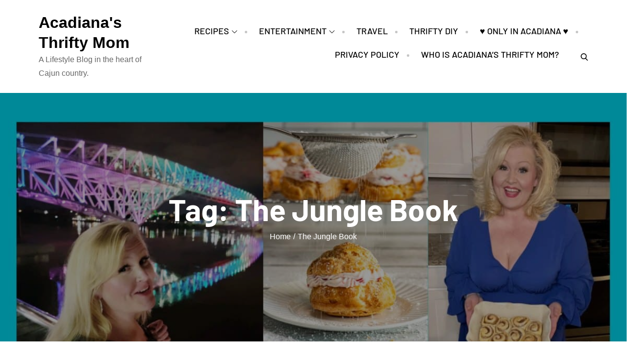

--- FILE ---
content_type: text/css
request_url: https://acadianasthriftymom.com/wp-content/cache/min/1/wp-content/themes/tastypress/style.css?ver=1692143644
body_size: 18803
content:
#loader{overflow-x:hidden;overflow-y:hidden;vertical-align:middle;background-color:#fff;position:fixed;display:table;width:100%;top:0;height:100%;min-height:100%;z-index:9999}.loader-container{position:relative;display:table-cell;vertical-align:middle;z-index:12;text-align:center;text-transform:uppercase}.loader-container svg{width:70px;height:70px;fill:#7b7b7b;-webkit-animation:rotating 2s linear infinite;-moz-animation:rotating 2s linear infinite;-ms-animation:rotating 2s linear infinite;-o-animation:rotating 2s linear infinite;animation:rotating 2s linear infinite}@-webkit-keyframes rotating{from{-webkit-transform:rotate(0deg);-o-transform:rotate(0deg);transform:rotate(0deg)}to{-webkit-transform:rotate(360deg);-o-transform:rotate(360deg);transform:rotate(360deg)}}@keyframes rotating{from{-ms-transform:rotate(0deg);-moz-transform:rotate(0deg);-webkit-transform:rotate(0deg);-o-transform:rotate(0deg);transform:rotate(0deg)}to{-ms-transform:rotate(360deg);-moz-transform:rotate(360deg);-webkit-transform:rotate(360deg);-o-transform:rotate(360deg);transform:rotate(360deg)}}.blog-loader{text-align:center;margin-top:50px}.blog-loader svg{width:30px;height:30px}#LBloadmore svg.latest-posts-loader,.blog-loader svg{margin-left:15px;animation:infinitepreloader 1.5s infinite ease-in-out}@keyframes infinitepreloader{100%{transform:rotate(180deg)}}#preloader{position:relative;margin:auto;width:100px}#preloader span{display:block;bottom:0;width:9px;height:5px;background:#fff;position:absolute;animation:preloader 1.5s infinite ease-in-out}#preloader span:nth-child(2){left:11px;animation-delay:.2s}#preloader span:nth-child(3){left:22px;animation-delay:.4s}#preloader span:nth-child(4){left:33px;animation-delay:.6s}#preloader span:nth-child(5){left:44px;animation-delay:.8s}@keyframes preloader{0%{height:5px;transform:translateY(0);background:#0bb3e4}25%{height:30px;transform:translateY(15px);background:#0bb3e4}50%{height:5px;transform:translateY(0);background:#0bb3e4}100%{height:5px;transform:translateY(0);background:#0bb3e4}}.backtotop{background-color:#7b7b7b;z-index:300;width:40px;height:40px;line-height:36px;font-size:18px;text-align:center;position:fixed;bottom:-100px;right:25px;cursor:pointer;-webkit-transition:all .7s ease-in-out;-moz-transition:all .7s ease-in-out;-o-transition:all .7s ease-in-out;-ms-transition:all .7s ease-in-out;transition:all .7s ease-in-out;color:#fff}.backtotop:hover{background-color:#000}.backtotop svg{display:inline-block;vertical-align:middle;fill:#fff}@-webkit-keyframes colorchange{0%{border-color:#e30048}25%{border-color:#7b7b7b}50%{border-color:#9acf0b}75%{border-color:#a93d7b}100%{border-color:#f1ad02}}@keyframes colorchange{0%{border-color:#e30048}25%{border-color:#7b7b7b}50%{border-color:#9acf0b}75%{border-color:#a93d7b}100%{border-color:#f1ad02}}html{font-family:sans-serif;-webkit-text-size-adjust:100%;-ms-text-size-adjust:100%}body{margin:0;font-family:'Mulish',sans-serif;font-weight:400}#page{position:relative}.boxed-layout,.frame-layout{background-image:url(../../../../../../themes/tastypress/assets/uploads/pattern.png)}#content{position:relative;overflow-x:hidden}article,aside,details,figcaption,figure,footer,header,main,menu,nav,section,summary{display:block}audio,canvas,progress,video{display:inline-block;vertical-align:baseline}audio:not([controls]){display:none;height:0}[hidden],template{display:none}a{background-color:transparent}a:active,a:hover{outline:0}abbr[title]{border-bottom:1px dotted}b,strong{font-weight:700}dfn{font-style:italic}h1{font-size:52px}h2{font-size:42px}h3{font-size:26px}h4{font-size:20px}h5{font-size:18px}h6{font-size:14px}h1,h2,h3,h4,h5,h6{clear:both;color:#000;margin:16px 0;line-height:1.2;font-weight:700;font-family:'Barlow',sans-serif}h1{margin:0 0 16px}mark{background:#ff0;color:#000}small{font-size:80%}sub,sup{font-size:75%;line-height:0;position:relative;vertical-align:baseline}sup{top:-.5em}sub{bottom:-.25em}img{border:0}figure{margin:1em 40px}hr{box-sizing:content-box;height:0}pre{overflow:auto}code,kbd,pre,samp{font-family:monospace,monospace;font-size:1em}button,input,optgroup,select,textarea{color:inherit;font:inherit;margin:0}button{overflow:visible}button,select{text-transform:none}button,html input[type="button"],input[type="reset"],input[type="submit"]{-webkit-appearance:button;cursor:pointer}button[disabled],html input[disabled]{cursor:default}button::-moz-focus-inner,input::-moz-focus-inner{border:0;padding:0}input{line-height:normal}input[type="checkbox"],input[type="radio"]{box-sizing:border-box;padding:0}input[type="number"]::-webkit-inner-spin-button,input[type="number"]::-webkit-outer-spin-button{height:auto}input[type="search"]::-webkit-search-cancel-button,input[type="search"]::-webkit-search-decoration{-webkit-appearance:none}fieldset{border:1px solid silver;margin:0 2px;padding:.35em .625em .75em}legend{border:0;padding:0}textarea{overflow:auto}optgroup{font-weight:700}table{border-collapse:collapse;border-spacing:0}tbody{text-align:left}tr{border:1px solid #e4e4e4}td,th{padding:5px;font-weight:400}th{color:#000}td#next{text-align:right}body,button,input,select,textarea{color:#7b7b7b;font-size:16px;font-size:1rem;line-height:28px;word-wrap:break-word}p{margin:0 0 1em}p:last-child{margin-bottom:0}dfn,cite,em,i{font-style:italic}blockquote{margin:0 1.5em}address{margin:0 0 1.5em}pre{background:#eee;font-family:"Courier 10 Pitch",Courier,monospace;font-size:15px;font-size:.9375rem;line-height:1.6;margin-bottom:1.6em;max-width:100%;overflow:auto;padding:1.6em}code,kbd,tt,var{font-family:Monaco,Consolas,"Andale Mono","DejaVu Sans Mono",monospace;font-size:15px;font-size:.9375rem}abbr,acronym{border-bottom:1px dotted #666;cursor:help}mark,ins{background:#fff9c0;text-decoration:none}big{font-size:125%}html{box-sizing:border-box}*,*:before,*:after{box-sizing:inherit}body{background:#fff;overflow-x:hidden;background-size:cover;background-repeat:no-repeat}body.home.dark-version{background-image:none}blockquote{padding:0 60px 0 40px;font-size:18px;line-height:35px;font-weight:300;position:relative;margin:0 0 21px}blockquote.alignright{padding-right:0;margin-bottom:14px}hr{background-color:#ccc;border:0;height:1px;margin-bottom:1.5em}ul,ol{margin:0 0 21px;padding-left:1.5em}ul{list-style:disc}ol{list-style:decimal}li>ul,li>ol{margin-bottom:0;margin-left:.5em}dt{font-weight:700;margin-bottom:1em}dd{margin:0 1.5em 1.5em}img{height:auto;max-width:100%;vertical-align:middle}figure{margin:0}table{margin:0 0 1.5em;width:100%}table#wp-calendar{display:table;width:100%;overflow:auto}button,input[type="button"],input[type="reset"],input[type="submit"]{border:1px solid;border-color:#ccc #ccc #bbb;border-radius:3px;background:#e6e6e6;color:rgba(0,0,0,.8);font-size:12px;font-size:.75rem;line-height:1;padding:.6em 1em .4em}button:hover,input[type="button"]:hover,input[type="reset"]:hover,input[type="submit"]:hover{border-color:#ccc #bbb #aaa}button:focus,input[type="button"]:focus,input[type="reset"]:focus,input[type="submit"]:focus,button:active,input[type="button"]:active,input[type="reset"]:active,input[type="submit"]:active{border-color:#aaa #bbb #bbb;outline:thin dotted #000}input[type="text"],input[type="email"],input[type="url"],input[type="password"],input[type="search"],input[type="number"],input[type="tel"],input[type="range"],input[type="date"],input[type="month"],input[type="week"],input[type="time"],input[type="datetime"],input[type="datetime-local"],input[type="color"],textarea{color:#666;width:100%;border:1px solid #ccc;padding:10px 20px;background-color:#eee}select{border:1px solid #ccc}input[type="text"]:focus,input[type="email"]:focus,input[type="url"]:focus,input[type="password"]:focus,input[type="search"]:focus,input[type="number"]:focus,input[type="tel"]:focus,input[type="range"]:focus,input[type="date"]:focus,input[type="month"]:focus,input[type="week"]:focus,input[type="time"]:focus,input[type="datetime"]:focus,input[type="datetime-local"]:focus,input[type="color"]:focus,textarea:focus{color:#000;outline:thin dotted}p.form-submit{clear:both;display:inline-block;position:relative}.comment-notes{margin-top:0;margin-bottom:20px}#respond label{color:#273238;margin-bottom:5px;display:block}#commentform p{margin-bottom:21px}.customize-support #commentform p.comment-form-comment{margin-bottom:0}#commentform p.form-submit{margin:21px 0 0}#comments{margin:60px 0 0}#respond{margin-top:50px}#respond .comment-form-cookies-consent input[type="checkbox"],.comment-form-cookies-consent input[type="checkbox"]{width:auto;float:left;height:auto;min-height:auto;margin-right:10px}#respond .comment-form-cookies-consent label,.comment-form-cookies-consent label{display:table;margin:0;line-height:1}.comment-form-cookies-consent{clear:both;margin-top:15px;display:inline-block;width:100%}a{color:#000;text-decoration:underline}a:hover,a:focus,a:active{color:#7b7b7b}a:focus{outline:thin dotted}#masthead{position:relative;width:100%;z-index:3000;-webkit-transition:all 0.3s ease-in-out;-moz-transition:all 0.3s ease-in-out;-ms-transition:all 0.3s ease-in-out;-o-transition:all 0.3s ease-in-out;transition:all 0.3s ease-in-out}.site-branding{float:left;padding:26px 0;display:flex;align-items:center;min-height:100px;-webkit-transition:all 0.3s ease-in-out;-moz-transition:all 0.3s ease-in-out;-ms-transition:all 0.3s ease-in-out;-o-transition:all 0.3s ease-in-out;transition:all 0.3s ease-in-out}.site-title{font-size:32px;margin:0;font-weight:700;line-height:1.3;font-family:'Philosopher',sans-serif}.site-title a{color:#000;text-decoration:none}.site-title a:hover,.site-title a:focus{color:#7b7b7b}.site-description{margin:0;color:#666}.site-logo{margin-right:20px}.site-logo img{max-height:75px;width:auto;-webkit-transition:all 0.3s ease-in-out;-moz-transition:all 0.3s ease-in-out;-ms-transition:all 0.3s ease-in-out;-o-transition:all 0.3s ease-in-out;transition:all 0.3s ease-in-out}.main-navigation{display:block;position:relative;float:right}.main-navigation ul.nav-menu li.current-menu-item>a,.main-navigation ul.nav-menu li:hover>a,.main-navigation ul.nav-menu li:focus>a{color:#000}.main-navigation ul.nav-menu li:hover>svg,.main-navigation ul.nav-menu li:focus>svg,.main-navigation li.menu-item-has-children:hover>a>svg,.main-navigation li.menu-item-has-children>a:hover>svg,.main-navigation li.menu-item-has-children>a:focus>svg,.main-navigation ul.nav-menu>li.current-menu-item>a>svg{fill:#7b7b7b}.main-navigation ul ul{background-color:#fff;text-align:left;padding:0}.main-navigation ul.sub-menu li a{padding:8px 15px;color:#000;border-bottom:1px solid #eee;border-left:1px solid rgba(238,238,238,.5)}.main-navigation ul.sub-menu a:after{float:right}.main-navigation ul{display:none;list-style:none;margin:0;padding-left:0}.main-navigation li{position:relative}.main-navigation ul.nav-menu>li>a{padding:10px 0;color:#000}.user-logged-in>a>img{width:40px;object-fit:cover;height:40px;border-radius:40px}.main-navigation ul.nav-menu>li{padding:0 15px}.main-navigation form.search-form input{background-color:#000;border-color:#000;color:#000;font-weight:400}.main-navigation ul.nav-menu>li>a.search:hover svg.icon-search,.main-navigation ul.nav-menu>li>a.search:focus svg.icon-search,.main-navigation li.search-menu a:hover svg,.main-navigation li.search-menu a:focus svg,.main-navigation li.search-menu a.search-active svg{fill:#7b7b7b}.main-navigation a:hover,.main-navigation a:focus,.main-navigation ul.nav-menu>li>a:hover,.main-navigation ul.nav-menu>li>a:focus{color:#7b7b7b}#masthead .main-navigation .search ul li a:hover svg,#masthead .main-navigation .search ul li a:focus svg{fill:#7b7b7b}.main-navigation a{display:block;text-decoration:none;color:#000;position:relative;font-weight:500;font-size:18px;text-transform:uppercase;font-family:'Barlow',sans-serif}.main-navigation ul ul{float:left;position:absolute;top:100%;left:-999em;z-index:99999}.main-navigation .search ul li:last-child{padding:0}.main-navigation ul.nav-menu>li.search{padding-right:0}.main-navigation ul ul ul{left:-999em;top:0}.main-navigation ul ul a{width:225px}.main-navigation .current_page_item>a,.main-navigation .current-menu-item>a,.main-navigation .current_page_ancestor>a,.main-navigation .current-menu-ancestor>a{color:#000}form.search-form{width:100%;max-width:100%;position:relative}.main-navigation form.search-form{min-width:320px}input.search-field{height:45px;border-radius:0;padding:0 50px 0 15px;width:100%}.main-navigation svg.icon-close{display:none}#masthead .main-navigation .search ul li a svg{transform:none}.main-navigation .search ul li{padding:0 20px 0 0;vertical-align:middle;display:inline-block}.main-navigation .search ul li a{width:auto}.main-navigation .count span{background-color:#000;position:absolute;top:0;right:-7px;width:15px;height:15px;border-radius:15px;font-size:10px;line-height:15px;color:#fff;text-align:center}#masthead .custom-button{padding:11px 31px;display:inline-block;text-align:center;background-color:#000;color:#fff;text-decoration:none;font-weight:600;font-family:'Barlow',sans-serif;-webkit-transition:all 0.3s ease-in-out;-moz-transition:all 0.3s ease-in-out;-ms-transition:all 0.3s ease-in-out;-o-transition:all 0.3s ease-in-out;transition:all 0.3s ease-in-out;text-transform:uppercase;border-top-left-radius:15px;border-bottom-left-radius:15px;border-top-right-radius:20px}#masthead .custom-button:hover,#masthead .custom-button:focus{background-color:#7b7b7b;border-color:#7b7b7b;color:#fff}#masthead .custom-button svg{fill:#fff;margin-right:9px}svg{width:16px;height:16px;display:inline-block;vertical-align:middle}svg.icon-search,svg.icon-close{width:15px;height:15px}.main-navigation svg.icon-down{width:12px;height:12px;margin-left:5px;fill:#000}.main-navigation .sub-menu svg{width:12px;height:12px;fill:#000;position:absolute;right:15px;top:50%;-webkit-transform:translateY(-50%) rotate(-180deg);-moz-transform:translateY(-50%) rotate(-180deg);-ms-transform:translateY(-50%) rotate(-180deg);-o-transform:translateY(-50%) rotate(-180deg);transform:translateY(-50%) rotate(-180deg)}.menu-toggle{border-radius:0;font-size:16px;margin:auto;display:block;height:100px;position:relative;background-color:transparent;min-width:64px;border:none;min-width:112px}.menu-label{float:right;color:#000;padding:7px 0 0 10px}.menu-open .menu-label{padding-top:2px;color:#fff}.menu-open .menu-toggle{padding-top:10px}svg.icon-menu{fill:#000;width:30px;height:30px;vertical-align:baseline}.menu-open svg.icon-menu{display:none}button.dropdown-toggle{padding:0;position:absolute;top:0;right:0;background-color:transparent;border:none;width:45px;height:55px;line-height:62px}.main-navigation .dropdown-toggle.active>svg{-webkit-transform:rotate(180deg);-moz-transform:rotate(180deg);-ms-transform:rotate(180deg);-o-transform:rotate(180deg);transform:rotate(180deg);-webkit-transform-origin:50% 50%;-moz-transform-origin:50% 50%;-ms-transform-origin:50% 50%;-o-transform-origin:50% 50%;transform-origin:50% 50%}.menu-overlay{-webkit-transition:0.5s ease-in-out;-moz-transition:0.5s ease-in-out;-ms-transition:0.5s ease-in-out;-o-transition:0.5s ease-in-out;transition:0.5s ease-in-out}.menu-overlay.active{background-color:#000;position:absolute;left:0;top:0;width:100%;height:100%;opacity:.8;z-index:3}.main-navigation .search ul{position:relative;float:none;left:0;background-color:transparent;display:inline-block}.main-navigation .social-menu ul li{padding:0;margin-right:5px}.main-navigation .social-menu ul li a{width:40px;height:40px;line-height:37px;background-color:rgb(0 0 0 / .1)}#masthead .main-navigation .social-menu ul li a svg{transform:none;fill:#000}#masthead .main-navigation .social-menu ul li a:hover svg,#masthead .main-navigation .social-menu ul li a:focus svg{fill:#fff}.main-navigation .social-menu ul li a:hover,.main-navigation .social-menu ul li a:focus{opacity:1}.site-main .comment-navigation,.site-main .posts-navigation,.site-main .post-navigation{margin:50px 0 0;overflow:hidden}.comment-navigation .nav-previous,.posts-navigation .nav-previous,.post-navigation .nav-previous{float:left;width:50%;position:relative}.comment-navigation .nav-next,.posts-navigation .nav-next,.post-navigation .nav-next{float:right;text-align:right;width:50%;position:relative}.post-navigation a,.posts-navigation a{font-weight:400;color:#7b7b7b;text-decoration:none}.navigation.pagination a{text-decoration:none}.post-navigation a:hover,.posts-navigation a:hover,.post-navigation a:focus,.posts-navigation a:focus{color:#000}.post-navigation,.posts-navigation{padding:0;position:relative;clear:both}.pagination .page-numbers,.pagination .page-numbers.dots:hover,.pagination .page-numbers.dots:focus,.pagination .page-numbers.prev,.pagination .page-numbers.next{text-align:center;line-height:40px;width:40px;height:40px;display:inline-block;vertical-align:middle;margin-right:7px;color:#000;background-color:#eee;border:1px solid #eee}.pagination .page-numbers.current,.pagination .page-numbers:hover,.pagination .page-numbers:focus{color:#fff;border-color:#7b7b7b;background-color:#7b7b7b}.pagination .prev.page-numbers img{-webkit-transform:rotate(-180deg);-moz-transform:rotate(-180deg);-ms-transform:rotate(-180deg);-o-transform:rotate(-180deg);transform:rotate(-180deg)}.pagination img{opacity:.4;-webkit-filter:grayscale(100%);filter:grayscale(100%)}.pagination a:hover img,.pagination a:focus img{opacity:1;-webkit-filter:grayscale(0);filter:grayscale(0)}.navigation .nav-previous svg{-webkit-transform:rotate(-90deg);-moz-transform:rotate(-90deg);-ms-transform:rotate(-90deg);-o-transform:rotate(-90deg);transform:rotate(-90deg)}.navigation .nav-next svg{-webkit-transform:rotate(90deg);-moz-transform:rotate(90deg);-ms-transform:rotate(90deg);-o-transform:rotate(90deg);transform:rotate(90deg)}.navigation.post-navigation,.navigation.posts-navigation{background-color:#eee}.navigation.post-navigation .nav-previous,.navigation.posts-navigation .nav-previous,.navigation.post-navigation .nav-next,.navigation.posts-navigation .nav-next{padding:30px}.navigation.post-navigation a,.navigation.posts-navigation a{font-size:18px;color:#000}.navigation.post-navigation a:hover,.navigation.posts-navigation a:hover,.navigation.post-navigation a:focus,.navigation.posts-navigation a:focus{color:#7b7b7b}.navigation.post-navigation a:hover svg,.navigation.posts-navigation a:hover svg,.navigation.post-navigation a:focus svg,.navigation.posts-navigation a:focus svg{fill:#7b7b7b}.screen-reader-text{clip:rect(1px,1px,1px,1px);position:absolute!important;height:1px;width:1px;overflow:hidden;word-wrap:normal!important}.screen-reader-text:focus{background-color:#f1f1f1;border-radius:3px;box-shadow:0 0 2px 2px rgba(0,0,0,.6);clip:auto!important;color:#21759b;display:block;font-size:14px;font-size:.875rem;font-weight:700;height:auto;left:5px;line-height:normal;padding:15px 23px 14px;text-decoration:none;top:5px;width:auto;z-index:100000}#content[tabindex="-1"]:focus{outline:0}.alignleft{display:inline;float:left;margin-right:1.5em}.alignright{display:inline;float:right;margin-left:1.5em}.aligncenter{clear:both;display:block;margin-left:auto;margin-right:auto}.clear:before,.clear:after,.entry-content:before,.entry-content:after,.comment-content:before,.comment-content:after,.site-header:before,.site-header:after,.site-content:before,.site-content:after,.site-footer:before,.site-footer:after,.footer-widgets-area:before,.footer-widgets-area:after,.wrapper:before,.wrapper:after{content:"";display:table;table-layout:fixed}.clear:after,.entry-content:after,.comment-content:after,.site-header:after,.site-content:after,.site-footer:after,.footer-widgets-area:before,.footer-widgets-area:after,.wrapper:before,.wrapper:after{clear:both}.widget{margin:0 0 1.3em}.widget:last-child{margin-bottom:0}#colophon .widget{margin:0 0 40px}#colophon .widget.widget_text{margin-bottom:20px}#colophon .widget:last-child{margin-bottom:0}#secondary .widget{margin-bottom:40px}#secondary .widget:last-child{margin-bottom:0}.widget select{max-width:100%;background-color:#f6f6f6;padding:10px;border:none;width:100%;max-width:300px}.widget select:focus{outline:thin dotted}.widget input{height:40px;border-radius:0;padding:0 15px;border:none}form.search-form button.search-submit{height:45px;line-height:30px;position:absolute;right:0;top:0;background-color:transparent;border:none;width:45px;border-radius:0}.widget_search form.search-form button.search-submit{width:50px;height:50px;color:#fff;line-height:1}.widget_search form.search-form button.search-submit svg{fill:#b9b9b9;width:16px;height:16px}.widget_search form.search-form button.search-submit:hover svg,.widget_search form.search-form button.search-submit:focus svg{fill:#7b7b7b}.widget_search form.search-form input{border:none}.widget_search form.search-form input{padding:0 40px 0 15px;height:50px;background-color:#f5f5f3}form.search-form{position:relative}form.search-form input{width:100%;padding:0 40px 0 15px;font-weight:300}#wp-calendar tbody td{text-align:center}#wp-calendar caption{margin-bottom:15px}#secondary .widget-header{margin-bottom:23px}#secondary .widget-subtitle{color:#1C1B1A;text-transform:uppercase;margin:0}#secondary .widget-title{font-size:32px;font-weight:700;margin:0;word-wrap:break-word;position:relative}.widget li:not(:last-child){margin-bottom:20px}.right-sidebar #secondary,.left-sidebar #secondary{margin-top:50px}#secondary{position:relative;overflow:hidden}#secondary .widget_search form.search-form input{background-color:#fff}#secondary ul{list-style:none;padding:0;margin:0}input[type="submit"]{padding:9px 35px;font-size:18px;font-weight:700;display:inline-block;line-height:28px;text-align:center;background-color:#7b7b7b;border:2px solid #7b7b7b;border-radius:0;color:#fff;text-decoration:none;font-family:'Philosopher',sans-serif;-webkit-transition:all 0.3s ease-in-out;-moz-transition:all 0.3s ease-in-out;-ms-transition:all 0.3s ease-in-out;-o-transition:all 0.3s ease-in-out;transition:all 0.3s ease-in-out}input[type="submit"]:hover,input[type="submit"]:focus{background-color:#000;border-color:#000;color:#fff}#secondary .cat-links a,#secondary a:hover,#secondary a:focus{color:#7b7b7b}#secondary ul li a{color:#000;text-decoration:none}#secondary .widget li:not(:last-child){margin-bottom:7px}.sticky{display:block}.hentry{margin:0}.updated:not(.published){display:none}.single .byline,.group-blog .byline{display:inline}.page-content,.entry-content,.entry-summary{margin:0}.page-header span.posted-on{margin-bottom:12px;display:inline-block;width:100%}.page-links{clear:both;margin:0 0 1.5em}.page-header small{font-size:12px;color:#7b7b7b}nav.navigation.pagination{margin-top:50px;clear:both;display:inline-block;width:100%}.no-sidebar nav.navigation.pagination{text-align:center}.no-sidebar-content #inner-content-wrapper{margin:0 auto}.navigation.pagination svg{fill:#000;width:14px;height:14px;position:relative;top:-1px;left:-1px;-webkit-transform:rotate(-90deg);-moz-transform:rotate(-90deg);-ms-transform:rotate(-90deg);-o-transform:rotate(-90deg);transform:rotate(-90deg)}.navigation.pagination .next svg{left:auto;right:-1px;-webkit-transform:rotate(90deg);-moz-transform:rotate(90deg);-ms-transform:rotate(90deg);-o-transform:rotate(90deg);transform:rotate(90deg)}.navigation.pagination a:hover svg,.navigation.pagination a:focus svg{fill:#fff}.navigation.posts-navigation svg,.navigation.post-navigation svg{width:14px;height:14px;fill:#000}.navigation.posts-navigation .nav-previous svg.icon-up,.navigation.post-navigation .nav-previous svg.icon-up{margin-right:10px}.navigation.posts-navigation .nav-next svg.icon-up,.navigation.post-navigation .nav-next svg.icon-up{margin-left:10px}.single-wrapper .entry-title{font-size:32px;font-weight:700}.single-wrapper .post-categories{margin-bottom:7px;display:inline-block;width:100%}.single-wrapper article p{margin-top:0;margin-bottom:28px}.single-wrapper article blockquote p{margin-bottom:0}.single-wrapper article img{margin-bottom:30px}.single-wrapper article .author-image img{margin-bottom:0;border-radius:50%}.single-wrapper article p.first-letter:first-letter{display:inline-block;float:left;font-size:90px;line-height:.6;margin:16px 16px 0 0}.posted-on a,#secondary .posted-on a{text-decoration:none;color:#666}.posted-on a:hover,.posted-on a:focus,#secondary .posted-on a:hover,#secondary .posted-on a:focus{color:#7b7b7b}.single-wrapper span.posted-on svg,.single-wrapper span.cat-links svg{fill:#7b7b7b;display:inline-block;vertical-align:middle;margin-right:5px;position:relative;top:-3px}.single-wrapper span.cat-links svg{top:-2px}.single-wrapper span.posted-on a:hover svg,.single-wrapper span.posted-on a:focus svg,.single-wrapper span.cat-links:hover svg{fill:#000}.single-wrapper .entry-meta>span:not(:last-child):after{content:"";padding:0 5px}.tags-title{color:#000;text-transform:uppercase;margin-bottom:13px}.tags-links{display:inline-block}.tags-links a{color:#865FC1;background-color:#E7DFF4;display:inline-block;padding:11px 30px;text-decoration:none;border-radius:50px;font-weight:700;margin-right:7px;margin-bottom:10px}.tags-links a:nth-child(1n){color:#865FC1;background-color:#E7DFF4}.tags-links a:nth-child(1n):hover,.tags-links a:nth-child(1n):focus{color:#E7DFF4;background-color:#865FC1}.tags-links a:nth-child(2n){color:#EB4986;background-color:#FBDBE8}.tags-links a:nth-child(2n):hover,.tags-links a:nth-child(2n):focus{color:#FBDBE8;background-color:#EB4986}.tags-links a:nth-child(3n){color:#F93;background-color:#FEE7D7}.tags-links a:nth-child(3n):hover,.tags-links a:nth-child(3n):focus{color:#FEE7D7;background-color:#F93}.single-wrapper span.tags-links a{display:inline-block;padding:2px 10px;margin-right:5px;font-size:14px;border:1px solid #ddd;color:#72757a;font-weight:400}.single-wrapper span.tags-links a:hover,.single-wrapper span.tags-links a:focus{color:#7b7b7b;border-color:#7b7b7b}.single-wrapper .entry-meta{margin-bottom:25px}.single-wrapper .entry-meta .date{font-size:49px;color:#000;display:block;font-weight:700;margin-bottom:5px}.single-wrapper .entry-meta .month{font-size:14px;letter-spacing:.5em;text-transform:uppercase;padding-left:5px;margin-bottom:28px;font-weight:700}.single-post .site-main .comment-navigation,.single-post .site-main .posts-navigation,.single-post .site-main .post-navigation{margin-bottom:0}.post-navigation .previous-article span span,.posts-navigation .previous-article span span,.post-navigation .next-article span span,.posts-navigation .next-article span span{display:block}.post-navigation span.previous-article b,.post-navigations span.previous-article b,.post-navigation span.next-article b,.post-navigations span.next-article b{font-size:22px;font-weight:600;margin-bottom:10px;display:inline-block;width:100%}.post-navigation span.previous-article,.post-navigations span.previous-article{display:table}.no-sidebar .single-wrapper .featured-image{text-align:center}span.next-article{padding-right:65px;display:inline-block}#author-section{border-top:1px solid #e4e4e4;border-bottom:1px solid #e4e4e4;padding:35px 0;margin-bottom:35px}.author-image{float:left;margin-right:30px}.author-content{display:table}.author-name{font-size:18px;margin-top:0;text-transform:uppercase;font-weight:600;margin-bottom:30px}.author-name:after{content:"";background-color:#7b7b7b;width:29px;height:3px;display:block;margin-top:30px}.author-name span{color:#5e5e5e;padding-left:5px;font-weight:400}.author-content .social-icons li a{background-color:#171717}.author-content .social-icons li a svg{fill:#fff}.comment-content a{word-wrap:break-word}.bypostauthor{display:block}#reply-title,.comments-title{font-size:32px;margin:0;font-weight:300;margin-bottom:40px}ul.post-categories li:after{content:","}ul.post-categories li:last-child:after{display:none}ol.comment-list{padding:0;margin:0 0 15px;list-style:none}#comments ol{list-style:none;margin-left:0;padding:0}#comments ol.comment-list{padding-top:35px;position:relative;overflow:hidden}#comments ol.children .reply{padding-left:12px}.says{display:none}.comment-meta img{width:65px;height:65px;float:left;border-radius:50%;margin-right:35px;margin-top:-20px}#comments time:before{display:none}.comment-body{position:relative}.reply{padding-bottom:25px;text-align:right;padding-right:10px}#comments article{margin-bottom:30px;clear:both}#comments ol.comment-list>li:last-child article:last-child,#comments ol.comment-list>li:last-child{border-bottom:none}#comments ol.comment-list>li{padding-top:18px}#comments ol.comment-list>li:first-child{padding-top:0}#comments ol.comment-list>li article:last-child .reply{border-bottom:none;padding-bottom:0}.reply a{padding:5px 20px;font-size:18px;font-weight:700;display:inline-block;line-height:28px;text-align:center;background-color:#7b7b7b;border:2px solid #7b7b7b;border-radius:0;color:#fff;text-decoration:none;font-family:'Philosopher',sans-serif;-webkit-transition:all 0.3s ease-in-out;-moz-transition:all 0.3s ease-in-out;-ms-transition:all 0.3s ease-in-out;-o-transition:all 0.3s ease-in-out;transition:all 0.3s ease-in-out}.reply a:hover,.reply a:focus{background-color:#000;border-color:#000;color:#fff}.comment-meta .url,.comment-meta .fn{display:inline-block;text-decoration:none}.comment-metadata{float:right;padding-right:35px;position:relative;z-index:1}.comment-metadata a{text-decoration:none}.comment-content{margin-bottom:13px;padding:57px 25px 7px;margin-top:-50px;background-color:#eee;margin-left:120px;position:relative;right:10px;clear:both}.comment-content:before{content:"";border:9px solid transparent;border-right-color:#eee;position:absolute;left:-18px;top:30px}.comment-content p{margin-bottom:1em}.comment-meta{margin-bottom:-100px;display:inline-block;width:100%}.comment-meta .fn{padding-left:35px;position:relative;z-index:1;font-weight:400}.infinite-scroll .posts-navigation,.infinite-scroll.neverending .site-footer{display:none}.infinity-end.neverending .site-footer{display:block}section{position:relative}.relative{display:block;position:relative}.relative:before,.relative:after{content:"";display:table;clear:both}.entry-content{margin-top:0}.wrapper{width:90%;max-width:1200px;margin:0 auto;padding-left:15px;padding-right:15px}.page-section{padding:60px 0}.section-header{margin-bottom:30px}.section-subtitle{color:#666;text-transform:uppercase;margin:0 0 8px 0;font-size:22px;font-family:'Barlow',sans-serif;font-weight:600}.section-title{font-size:52px;font-weight:800;margin:0;word-wrap:break-word;position:relative}.section-title a{text-decoration:none;color:#000}.section-title a:hover,.section-title a:focus{color:#7b7b7b}.entry-title{font-size:28px;margin:0 0 15px}.entry-title a{color:#000;text-decoration:none}.entry-title a:hover,.entry-title a:focus{color:#7b7b7b}.overlay{background-color:#000;position:absolute;top:0;left:0;width:100%;height:100%;opacity:.4}.align-left{text-align:left}.align-center{text-align:center}.align-right{text-align:right}.btn{padding:16px 32px;display:inline-block;text-align:center;background-color:#000;color:#fff;font-size:22px;text-decoration:none;font-weight:500;font-family:'Barlow',sans-serif;border-top-left-radius:15px;border-bottom-left-radius:15px;border-top-right-radius:20px;-webkit-transition:all 0.3s ease-in-out;-moz-transition:all 0.3s ease-in-out;-ms-transition:all 0.3s ease-in-out;-o-transition:all 0.3s ease-in-out;transition:all 0.3s ease-in-out}.btn:hover,.btn:focus{background-color:#7b7b7b;border-color:#7b7b7b;color:#fff}.read-more svg{fill:#fff;margin-left:40px;width:22px;height:22px}.same-background+.same-background{padding-top:0}.col-1 article,.col-2 article,.col-3 article,.col-4 article,.col-5 article,.col-6 article{margin-bottom:30px;width:100%}.col-1 article:last-child,.col-2 article:last-child,.col-3 article:last-child,.col-4 article:last-child,.col-5 article:last-child,.col-6 article:last-child{margin-bottom:0}.page-content .wp-smiley,.entry-content .wp-smiley,.comment-content .wp-smiley{border:none;margin-bottom:0;margin-top:0;padding:0}embed,iframe,object{max-width:100%}.wp-caption{margin-bottom:1.5em;max-width:100%}.wp-caption img[class*="wp-image-"]{display:block;margin-left:auto;margin-right:auto}.wp-caption .wp-caption-text{margin:.8075em 0}.wp-caption-text{text-align:center}.gallery{margin:-5px;clear:both;display:table;width:100%}.gallery-item{display:inline-block;vertical-align:top;width:100%;float:left;padding:5px}.gallery-columns-2 .gallery-item{max-width:50%}.gallery-columns-3 .gallery-item{max-width:33.33%}.gallery-columns-4 .gallery-item{max-width:25%}.gallery-columns-5 .gallery-item{max-width:20%}.gallery-columns-6 .gallery-item{max-width:16.66%}.gallery-columns-7 .gallery-item{max-width:14.28%}.gallery-columns-8 .gallery-item{max-width:12.5%}.gallery-columns-9 .gallery-item{max-width:11.11%}.gallery-caption{display:block}.social-icons li{display:inline-block;height:auto;text-align:center;position:relative;list-style:none}.footer-widgets-area .widget .social-icons li{display:inline-block;width:auto}.social-icons,.social-icons ul{margin:0;padding:0}.social-icons li a{background-color:transparent;width:40px;height:40px;line-height:37px;display:block;border-radius:40px}.social-icons li a:hover svg,.social-icons li a:focus svg{fill:#fff}.social-icons li a:hover svg,.social-icons li a:focus svg{fill:#fff}.social-icons li a svg{fill:#000}.social-icons li a[href*="facebook.com"]:hover,.social-icons li a[href*="fb.com"]:hover,.social-icons li a[href*="facebook.com"]:focus,.social-icons li a[href*="fb.com"]:focus,.tp-social.social-icon li a[href*="fb.com"],.tp-social.social-icon li a[href*="facebook.com"]{background-color:#3c5798!important}.social-icons li a[href*="twitter.com"]:hover,.social-icons li a[href*="twitter.com"]:focus,.tp-social.social-icon li a[href*="twitter.com"]{background-color:#1ea0f1!important}.social-icons li a[href*="linkedin.com"]:hover,.social-icons li a[href*="linkedin.com"]:focus,.tp-social.social-icon li a[href*="linkedin.com"]{background-color:#0077B5!important}.social-icons li a[href*="plus.google.com"]:hover,.social-icons li a[href*="plus.google.com"]:focus,.tp-social.social-icon li a[href*="plus.google.com"]{background-color:#ec7161!important}.social-icons li a[href*="slack.com"]:hover,.social-icons li a[href*="slack.com"]:focus,.tp-social.social-icon li a[href*="slack.com"]{background-color:#E60264}.social-icons li a[href*="youtube.com"]:hover,.social-icons li a[href*="youtube.com"]:focus,.tp-social.social-icon li a[href*="youtube.com"]{background-color:#cc181e!important}.social-icons li a[href*="dribbble.com"]:hover,.social-icons li a[href*="dribbble.com"]:focus,.tp-social.social-icon li a[href*="dribbble.com"]{background-color:#f4a09c!important}.social-icons li a[href*="pinterest.com"]:hover,.social-icons li a[href*="pinterest.com"]:focus,.tp-social.social-icon li a[href*="pinterest.com"]{background-color:#bd081b!important}.social-icons li a[href*="bitbucket.org"]:hover,.social-icons li a[href*="bitbucket.org"]:focus,.tp-social.social-icon li a[href*="bitbucket.com"]{background-color:#205081!important}.social-icons li a[href*="github.com"]:hover,.social-icons li a[href*="github.com"]:focus,.tp-social.social-icon li a[href*="github.com"]{background-color:#323131!important}.social-icons li a[href*="codepen.io"]:hover,.social-icons li a[href*="codepen.io"]:focus,.tp-social.social-icon li a[href*="codepen.com"]{background-color:#000!important}.social-icons li a[href*="flickr.com"]:hover,.social-icons li a[href*="flickr.com"]:focus,.tp-social.social-icon li a[href*="flickr.com"]{background-color:#025FDF!important}.social-icons li a[href$="/feed/"]:hover,.social-icons li a[href$="/feed/"]:focus,.tp-social.social-icon li a[href*="feed.com"]{background-color:#089DE3!important}.social-icons li a[href*="foursquare.com"]:hover,.social-icons li a[href*="foursquare.com"]:focus,.tp-social.social-icon li a[href*="foursquare.com"]{background-color:#F94877!important}.social-icons li a[href*="instagram.com"]:hover,.social-icons li a[href*="instagram.com"]:focus,.tp-social.social-icon li a[href*="instagram.com"]{background-color:#cd42e7!important}.social-icons li a[href*="tumblr.com"]:hover,.social-icons li a[href*="tumblr.com"]:focus,.tp-social.social-icon li a[href*="tumblr.com"]{background-color:#56BC8A!important}.social-icons li a[href*="reddit.com"]:hover,.social-icons li a[href*="reddit.com"]:focus,.tp-social.social-icon li a[href*="reddit.com"]{background-color:#FF4500!important}.social-icons li a[href*="vimeo.com"]:hover,.social-icons li a[href*="vimeo.com"]:focus,.tp-social.social-icon li a[href*="vimeo.com"]{background-color:#00ADEF!important}.social-icons li a[href*="digg.com"]:hover,.social-icons li a[href*="digg.com"]:focus,.tp-social.social-icon li a[href*="digg.com"]{background-color:#00ADEF!important}.social-icons li a[href*="twitch.tv"]:hover,.social-icons li a[href*="twitch.tv"]:focus,.tp-social.social-icon li a[href*="twitch.tv"]{background-color:#0E9DD9!important}.social-icons li a[href*="stumbleupon.com"]:hover,.social-icons li a[href*="stumbleupon.com"]:focus,.tp-social.social-icon li a[href*="stumbleupon.com"]{background-color:#EB4924!important}.social-icons li a[href*="delicious.com"]:hover,.social-icons li a[href*="delicious.com"]:focus,.tp-social.social-icon li a[href*="delicious.com"]{background-color:#0076E8!important}.social-icons li a[href*="mailto:"]:hover,.social-icons li a[href*="mailto:"]:focus,.tp-social.social-icon li a[href*="mailto:"]{background-color:#4169E1!important}.social-icons li a[href*="soundcloud.com"]:hover,.social-icons li a[href*="soundcloud.com"]:focus,.tp-social.social-icon li a[href*="soundcloud.com"]{background-color:#FF5500!important}.social-icons li a[href*="wordpress.org"]:hover,.social-icons li a[href*="wordpress.org"]:focus,.tp-social.social-icon li a[href*="wordpress.org"]{background-color:#0073AA!important}.social-icons li a[href*="wordpress.com"]:hover,.tp-social.social-icon li a[href*="wordpress.com"]{background-color:#00AADC!important}.social-icons li a[href*="jsfiddle.net"]:hover,.social-icons li a[href*="jsfiddle.net"]:focus,.tp-social.social-icon li a[href*="jsfiddle.net"]{background-color:#396AB1!important}.social-icons li a[href*="tripadvisor.com"]:hover,.social-icons li a[href*="tripadvisor.com"]:focus,.tp-social.social-icon li a[href*="tripadvisor.com"]{background-color:#FFE090!important}.social-icons li a[href*="angel.co"]:hover,.social-icons li a[href*="angel.co"]:focus,.tp-social.social-icon li a[href*="angel.co"]{background-color:#000!important}#contact-us .social-icons li a,#secondary .widget_social_icons li a{background-color:transparent!important;margin-right:20px}#contact-us .social-icons li:last-child a,#secondary .widget_social_icons li:last-child a{margin-right:0}#contact-us .social-icons li a svg,#secondary .widget_social_icons li a svg{fill:#3c5798;width:22px;height:22px}#contact-us .social-icons li a[href*="facebook.com"] svg,#contact-us .social-icons li a[href*="fb.com"] svg,#secondary .widget_social_icons li a[href*="facebook.com"] svg,#secondary .widget_social_icons li a[href*="fb.com"] svg{fill:#3c5798}#contact-us .social-icons li a[href*="twitter.com"] svg,#secondary .widget_social_icons li a[href*="twitter.com"] svg{fill:#1ea0f1}#contact-us .social-icons li a[href*="linkedin.com"] svg,#secondary .widget_social_icons li a[href*="linkedin.com"] svg{fill:#0077B5}#contact-us .social-icons li a[href*="plus.google.com"] svg,#secondary .widget_social_icons li a[href*="plus.google.com"] svg{fill:#ec7161}#contact-us .social-icons li a[href*="slack.com"] svg,#secondary .widget_social_icons li a[href*="slack.com"] svg{background-color:#E60264}#contact-us .social-icons li a[href*="youtube.com"] svg,#secondary .widget_social_icons li a[href*="youtube.com"] svg{fill:#cc181e}#contact-us .social-icons li a[href*="dribbble.com"] svg,#secondary .widget_social_icons li a[href*="dribbble.com"] svg{fill:#f4a09c}#contact-us .social-icons li a[href*="pinterest.com"] svg,#secondary .widget_social_icons li a[href*="pinterest.com"] svg{fill:#bd081b}#contact-us .social-icons li a[href*="bitbucket.org"] svg,#secondary .widget_social_icons li a[href*="bitbucket.org"] svg{fill:#205081}#contact-us .social-icons li a[href*="github.com"] svg,#secondary .widget_social_icons li a[href*="github.com"] svg{fill:#323131}#contact-us .social-icons li a[href*="codepen.io"] svg,#secondary .widget_social_icons li a[href*="codepen.io"] svg{fill:#000}#contact-us .social-icons li a[href*="flickr.com"] svg,#secondary .widget_social_icons li a[href*="flickr.com"] svg{fill:#025FDF}#contact-us .social-icons li a[href$="/feed/"] svg,#secondary .widget_social_icons li a[href$="/feed/"] svg{fill:#089DE3}#contact-us .social-icons li a[href*="foursquare.com"] svg,#secondary .widget_social_icons li a[href*="foursquare.com"] svg{fill:#F94877}#contact-us .social-icons li a[href*="instagram.com"] svg,#secondary .widget_social_icons li a[href*="instagram.com"] svg{fill:#cd42e7}#contact-us .social-icons li a[href*="tumblr.com"] svg,#secondary .widget_social_icons li a[href*="tumblr.com"] svg{fill:#56BC8A}#contact-us .social-icons li a[href*="reddit.com"] svg,#secondary .widget_social_icons li a[href*="reddit.com"] svg{fill:#FF4500}#contact-us .social-icons li a[href*="vimeo.com"] svg,#secondary .widget_social_icons li a[href*="vimeo.com"] svg{fill:#00ADEF}#contact-us .social-icons li a[href*="digg.com"] svg,#secondary .widget_social_icons li a[href*="digg.com"] svg{fill:#00ADEF}#contact-us .social-icons li a[href*="twitch.tv"] svg,#secondary .widget_social_icons li a[href*="twitch.tv"] svg{fill:#0E9DD9}#contact-us .social-icons li a[href*="stumbleupon.com"] svg,#secondary .widget_social_icons li a[href*="stumbleupon.com"] svg{fill:#EB4924}#contact-us .social-icons li a[href*="delicious.com"] svg,#secondary .widget_social_icons li a[href*="delicious.com"] svg{fill:#0076E8}#contact-us .social-icons li a[href*="mailto:"] svg,#secondary .widget_social_icons li a[href*="mailto:"] svg{fill:#4169E1}#contact-us .social-icons li a[href*="soundcloud.com"] svg,#secondary .widget_social_icons li a[href*="soundcloud.com"] svg{fill:#F50}#contact-us .social-icons li a[href*="wordpress.org"] svg,#secondary .widget_social_icons li a[href*="wordpress.org"] svg{fill:#0073AA}#contact-us .social-icons li a[href*="jsfiddle.net"] svg,#secondary .widget_social_icons li a[href*="jsfiddle.net"] svg{fill:#396AB1}#contact-us .social-icons li a[href*="tripadvisor.com"] svg,#secondary .widget_social_icons li a[href*="tripadvisor.com"] svg{fill:#FFE090}#contact-us .social-icons li a[href*="angel.co"] svg,#secondary .widget_social_icons li a[href*="angel.co"] svg{fill:#000}#page-site-header{padding:200px 0;text-align:center;position:relative;background-color:#333;background-size:cover;background-position:50%}#page-site-header .wrapper{position:relative}#page-site-header .page-title{font-size:52px;color:#fff;margin:0}.post-thumbnail-link{position:absolute;top:0;left:0;width:100%;height:100%}#breadcrumb-list{margin-top:5px}.trail-items{margin:0;padding:0;list-style:none}.trail-items li{display:inline-block;vertical-align:middle;font-weight:400;color:#fff}.trail-items li:not(:last-child):after{content:"/";padding-left:4px;padding-right:1px}.trail-items li a{color:#fff;text-decoration:none}.trail-items li a:hover,.trail-items li a:focus{opacity:1;text-decoration:underline}.slick-prev:before,.slick-next:before{content:"";background-image:url(../../../../../../themes/tastypress/assets/uploads/down-arrow.svg);width:16px;height:16px;display:inline-block;opacity:1;background-size:contain;background-repeat:no-repeat}.slick-prev:before{-webkit-transform:rotate(90deg);-moz-transform:rotate(90deg);-ms-transform:rotate(90deg);-o-transform:rotate(90deg);transform:rotate(90deg)}.slick-next:before{-webkit-transform:rotate(-90deg);-moz-transform:rotate(-90deg);-ms-transform:rotate(-90deg);-o-transform:rotate(-90deg);transform:rotate(-90deg)}.slick-prev,.slick-next{background-color:#fff;width:50px;height:50px;border-radius:50px;opacity:1;z-index:1;-webkit-transition:all 0.3s ease-in-out;-moz-transition:all 0.3s ease-in-out;-ms-transition:all 0.3s ease-in-out;-o-transition:all 0.3s ease-in-out;transition:all 0.3s ease-in-out}.slick-prev:hover,.slick-next:hover,.slick-prev:focus,.slick-next:focus{opacity:1;background-color:#fff;outline:thin dotted #fff}.slick-prev{left:50px}.slick-next{right:50px}.slick-prev:hover:before,.slick-next:hover:before,.slick-prev:focus:before,.slick-next:focus:before{filter:none}.slick-dots{bottom:25px}.slick-dots li{margin:0 3px}.slick-dots li button{width:15px;height:15px;border-radius:15px;border:1px solid #000}.slick-dots li.slick-active button{background-color:#000}.slick-dots li button:focus{outline:thin dotted #000}.slick-dots li button:before{display:none}#hero-section .featured-image{margin-bottom:40px}#hero-section .entry-title{font-size:42px;font-weight:800;line-height:1}#hero-section .entry-content{font-size:28px;margin:30px 0;color:#000;text-transform:uppercase;font-weight:600;line-height:1.3}.customer{margin-top:40px}.customer-image{float:left;margin-right:55px}#hero-section .customer-image img{width:90px;height:90px;border-radius:90px;border:6px solid #fff;margin-right:-30px;object-fit:cover}.customer-details{display:table;padding-top:15px}.admin-name{font-size:22px;font-weight:600;margin:0 0 3px}.admin-name a{color:#000;text-decoration:none}.admin-name a:hover,.admin-name a:focus{color:#7B7B7C}.review{color:#000}.review span{color:#7B7B7C}#our-services,#our-services .section-header{text-align:center}#our-services article:hover .entry-container{background-color:rgb(255 255 255 / 50%)}#our-services .entry-container{padding:70px 30px 40px;margin-top:-48px;border-radius:30px}div#our-menu .section-header{margin-bottom:50px}.product-nav{list-style:none;margin:0;padding:0}ul.product-nav li.active:after{content:"";position:absolute;right:-4px;width:4px;height:60px;background-color:#000;top:0}ul.product-nav li{margin-bottom:20px}.product-nav li a{text-decoration:none;font-size:22px;font-weight:600;display:block;color:#000;padding:10px}ul.product-nav li.active a{background-color:#000;border-radius:50px;color:#fff}ul.product-nav li img{object-fit:cover;margin-right:25px}ul.product-nav li.active a img{padding:10px;border-radius:50px;background-color:#fff}.woocommerce #our-menu ul.products,.woocommerce-page #our-menu ul.products{margin:0 -15px}.woocommerce #our-menu ul.products li.product,.woocommerce-page #our-menu ul.products li.product{margin:0;padding:0 15px}.woocommerce #our-menu .products ul,.woocommerce ul.products{margin:0;padding:0;list-style:none outside;clear:none}.product-wrapper .product-header{float:left}.product-wrapper .icon{float:right}.woocommerce ul.products li.product a img{border-radius:20px;margin-bottom:25px}.woocommerce .product-wrapper ul.products li.product .woocommerce-loop-product__title{font-size:24px;margin-bottom:0;padding:0 0 5px 0}.product-header p{font-size:18px}.woocommerce ul.products li.product .price{font-family:'Barlow',sans-serif;color:#000;font-weight:700;font-size:18px;margin-top:6px;margin-bottom:0}.woocommerce-Price-currencySymbol{color:#7b7b7b;padding-right:5px}#our-menu ul.slick-dots{position:relative;bottom:-25px}#about-us{background-color:rgb(255 255 255 / 50%)}#about-us .section-title{font-size:42px}#about-us .price{font-family:'Barlow',sans-serif;color:#000;font-weight:700;font-size:42px;margin:35px 0;display:inline-block}#counter{position:relative;padding-bottom:0}#counter .bg{position:absolute;bottom:0;right:0;z-index:1;max-width:750px}#counter .section-content{position:relative;z-index:1}#counter .section-header{max-width:400px;margin-bottom:50px}.counter-value{margin:0;font-size:62px}.counter-item{background-color:#fff;padding:40px;border-radius:25px}.counter-title{font-size:22px;text-transform:uppercase;color:#666}#counter article:hover .counter-item{background-color:#000;color:#fff}#counter article:hover .counter-value,#counter article:hover .counter-title{color:#fff}#reserve .section-title{font-size:42px}#reserve .read-more{margin-top:32px}#testimonial .section-header{text-align:center;margin-bottom:50px}.testimonial-wrapper{background-color:#fff;padding:50px;border-radius:25px;position:relative;z-index:1}.testimonial-wrapper .entry-title{font-size:42px;font-weight:500}.client-image{display:flex;align-items:center;flex-direction:row;margin:20px 0}.client-image img{width:75px;height:75px;border-radius:50%;object-fit:cover;margin-right:15px}.author-title{font-size:22px}.client-image a{text-decoration:none}.testimonial-wrapper .entry-container{max-width:555px}.testimonial-wrapper .entry-content{max-width:400px}.post-wrapper .entry-container{position:relative;border-bottom:1px solid rgb(0 0 0 / 10%);padding-bottom:20px}.post-wrapper article{margin-bottom:20px}.post-wrapper article:last-child{margin-bottom:0}.post-wrapper .entry-container .entry-title{margin:0 0 8px 0}.post-wrapper .icon{position:absolute;right:0;top:3px}#download .section-content{background-color:rgb(255 255 255 / 50%);padding:50px 20px 0 60px;border-radius:25px}#download .section-title{font-size:42px}#download .read-more{margin-top:35px}#secondary .widget_instagram ul,#colophon .widget_instagram ul{display:flex;flex-wrap:wrap;margin:0 -10px}.widget_instagram ul li{padding:0 10px}.widget_instagram ul.col-1 li{width:100%}.widget_instagram ul.col-2 li{width:50%}.widget_instagram ul.col-3 li{width:33.33%}.widget_instagram ul.col-4 li{width:25%}.widget_instagram ul.col-5 li{width:20%}.widget_instagram ul.col-5 li{width:16.66%}.widget_instagram ul li img{width:100%}.widget_instagram button[type="submit"]{padding:9px 35px;font-size:18px;font-weight:700;display:inline-block;line-height:28px;text-align:center;background-color:#7b7b7b;border:2px solid #7b7b7b;border-radius:0;color:#fff;text-decoration:none;width:100%;margin-top:10px;font-family:'Philosopher',sans-serif;-webkit-transition:all 0.3s ease-in-out;-moz-transition:all 0.3s ease-in-out;-ms-transition:all 0.3s ease-in-out;-o-transition:all 0.3s ease-in-out;transition:all 0.3s ease-in-out}.widget_instagram button[type="submit"]:hover,.widget_instagram button[type="submit"]:focus{background-color:#000;border-color:#000;color:#fff}#secondary .widget.widget_instagram li:not(:last-child){margin-bottom:20px}#secondary .widget.widget_popular_post li,#secondary .widget.widget_most_read_post li,#secondary .widget.widget_no_image_post li{margin-bottom:20px}#secondary .widget.widget_popular_post li:last-child,#secondary .widget.widget_most_read_post li:last-child,#secondary .widget.widget_no_image_post li:last-child{margin-bottom:0}.widget_popular_post .has-post-thumbnail,.widget_most_read_post .has-post-thumbnail,.widget_no_image_post li{display:table;width:100%;position:relative}.widget_popular_post .has-post-thumbnail .featured-image,.widget_most_read_post .has-post-thumbnail .featured-image,.widget_no_image_post .post-count{margin-right:20px;width:120px;height:120px;float:left}.widget_popular_post .has-post-thumbnail .featured-image img,.widget_most_read_post .has-post-thumbnail .featured-image img{width:100%;height:100%;object-fit:cover}.widget_popular_post .has-post-thumbnail .entry-container,.widget_most_read_post .has-post-thumbnail .entry-container,.widget_no_image_post .entry-container{display:table;margin-top:20px}.widget_popular_post .entry-title,.widget_most_read_post .entry-title,.widget_no_image_post .entry-title{margin:0 0 3px;font-weight:700}#secondary .widget.widget_most_read_post .cat-links li{margin-bottom:0}.widget_most_read_post li:first-child .featured-image{width:100%;height:auto;margin-right:0;margin-bottom:20px}.widget_most_read_post li:first-child{border-bottom:1px solid rgb(0 0 0 / 10%);padding-bottom:20px}.widget_most_read_post ul.post-categories li{border-bottom:none;padding-bottom:0}.widget_most_read_post li:not(:first-child) .cat-links{display:none}.widget_no_image_post .post-count{font-size:70px;color:#D2D2D2;line-height:100px;font-weight:600;width:100px;height:100px;margin-right:5px;font-family:'Philosopher',sans-serif}#secondary .widget_no_image_post ul,#colophon .widget_no_image_post ul{background-color:#F0F0F0;padding:15px 30px}.archive-blog-wrapper .col-2 article,.archive-blog-wrapper .col-3 article{margin-bottom:50px}.archive-blog-wrapper .col-2 article:last-child,.archive-blog-wrapper .col-3 article:last-child{margin-bottom:0}.archive-blog-wrapper .featured-image{background-size:cover;background-position:50%;position:relative;padding:175px 0;margin-bottom:23px}.archive-blog-wrapper .cat-links{margin-bottom:3px;display:block}.archive-blog-wrapper .entry-title{font-size:24px;font-weight:700}.entry-meta span:not(:last-child):after{content:".";margin:0 5px}.entry-meta{padding:0}.entry-meta span,.entry-meta .cat-links{display:inline-block}#inner-content-wrapper{position:relative}.single-wrapper .entry-meta span svg{fill:#82868b;margin-right:10px}.single-wrapper .entry-meta span.cat-links svg{margin-right:7px}.single-wrapper .featured-image{margin-bottom:30px}.single-wrapper .entry-meta{margin-bottom:15px}.single-wrapper .entry-meta a,.single-wrapper .entry-meta i{font-size:16px;font-weight:400;text-decoration:none}.single-wrapper .entry-meta>span:not(:last-child):after{content:"/"}.single-wrapper .entry-meta>span.post-categories:after,.single-wrapper .entry-meta>span.tags-links:after{display:none}.single-wrapper .post-categories+.tags-links{margin-top:15px;display:block;margin-bottom:0}.single-wrapper .entry-meta>span.tags-links a:hover,.single-wrapper .entry-meta>span.tags-links a:focus{background-color:#7b7b7b;color:#fff;border-color:#7b7b7b}.single-wrapper .comment-respond{background-color:transparent;border:none}#commentform .comment-form-url,.comment-respond p.comment-form-author,.comment-respond p.comment-form-email{width:100%;float:none;margin-right:0}ul.post-categories{list-style:none;margin:0;padding:0}ul.post-categories li{display:inline-block}ul.post-categories li a{color:#000;text-transform:uppercase;text-decoration:none}ul.post-categories li a:hover,ul.post-categories li a:focus{color:#7b7b7b}#hero-section .entry-title span{color:#ffc532}.second-design .main-navigation .count span,.second-design ul.product-nav li.active a,.second-design ul.product-nav li.active:after{background-color:#ffc532}.second-design #masthead .custom-button,.second-design .btn{background-color:#ffc532;color:#000}.second-design #masthead .custom-button svg,.second-design .read-more svg{fill:#000}.second-design #masthead .custom-button:hover,.second-design #masthead .custom-button:focus,.second-design .btn:hover,.second-design .btn:focus{background-color:#7b7b7b;border-color:#7b7b7b;color:#fff}.second-design #masthead .custom-button:hover svg,.second-design #masthead .custom-button:focus svg,.second-design .read-more:hover svg,.second-design .read-more:focus svg{fill:#fff}.second-design .section-subtitle,.second-design .woocommerce-Price-currencySymbol,.second-design .counter-title{color:#ffc532}.second-design #our-services article:hover .entry-container{box-shadow:0 15px 25px 0 rgb(0 0 0 / 10%)}.bg{background-repeat:no-repeat;background-size:contain;background-position:50%}.second-design #our-menu .section-header{position:relative;max-width:1000px}.second-design #our-menu .section-header:after{content:"";background-image:url(../../../../../../themes/tastypress/assets/uploads/bg-02.png);width:300px;height:100%;background-size:contain;background-repeat:no-repeat;background-position:50%;position:absolute;top:14px;right:0}.second-design #about-us{background-color:#f7f7f7}.second-design .counter-item{box-shadow:0 0 50px 0 rgb(0 0 0 / 10%)}.second-design #counter article:hover .counter-item{background-color:#ffc532;color:#000}.second-design #counter article:hover .counter-value,.second-design #counter article:hover .counter-title{color:#000}.second-design #testimonial .section-header{position:relative;max-width:890px;margin:auto auto 50px auto}.second-design #testimonial .section-header:before{content:"";background-image:url(../../../../../../themes/tastypress/assets/uploads/round-02.png);width:24px;position:absolute;bottom:0;z-index:-1;right:0;background-size:contain;background-repeat:no-repeat;background-position:50%;height:24px;left:0}.second-design #testimonial .section-header:after{content:"";background-image:url(../../../../../../themes/tastypress/assets/uploads/round-03.png);width:24px;position:absolute;top:0;bottom:auto;z-index:-1;right:0;background-size:contain;background-repeat:no-repeat;background-position:50%;height:24px;right:0}.second-design .testimonial-wrapper{background-color:#f7f7f7}.second-design .testimonial-wrapper:after{content:"";background-image:url(../../../../../../themes/tastypress/assets/uploads/test-02.png);width:500px;position:absolute;bottom:-63px;z-index:-1;right:0;background-size:contain;background-repeat:no-repeat;background-position:50%;height:500px}.second-design #download .section-content{background-color:#fff9e9}#business-slider-section .wrapper{position:relative;z-index:1}#business-slider-section article{padding:250px 0;background-size:cover;background-position:50%;position:relative;background-color:#111}#business-slider-section article:before{content:"";position:absolute;top:0;left:0;width:100%;height:100%;background-color:#000;opacity:.5}#business-slider-section .business-slider-content{text-align:center;margin-left:auto;margin-right:auto;position:absolute;max-width:900px;left:0;right:0;top:50%;-webkit-transform:translateY(-50%);-moz-transform:translateY(-50%);-ms-transform:translateY(-50%);-o-transform:translateY(-50%);transform:translateY(-50%)}#business-slider-section .sub-title{margin-top:0;font-size:22px;color:#fff;font-weight:300}#business-slider-section .entry-title{color:#fff;font-size:32px;font-weight:500}#business-slider-section .entry-title a{color:#fff}#business-slider-section .entry-title a:hover,#business-slider-section .entry-title a:focus{opacity:.8}#business-slider-section .entry-content p,#business-slider-section .entry-content{color:#fff;margin:0}#business-slider-section .read-more{margin-top:25px}#business-slider-section .slick-dots{bottom:25px}#business-slider-section button.slick-arrow{visibility:hidden;opacity:0;-webkit-transition:all 0.3s ease-in-out;-moz-transition:all 0.3s ease-in-out;-ms-transition:all 0.3s ease-in-out;-o-transition:all 0.3s ease-in-out;transition:all 0.3s ease-in-out}#business-slider-section:hover button.slick-arrow{visibility:visible;opacity:1}#business-slider-section:hover button.slick-arrow.slick-prev{left:25px}#business-slider-section:hover button.slick-arrow.slick-next{right:25px}#business-services-section .icon-container{margin-top:-40px;margin-bottom:50px}#business-services-section .section-content{margin-left:-15px;margin-right:-15px;margin-top:0}#business-services-section .entry-title{color:#333;margin-bottom:15px;font-weight:600}#business-services-section .entry-title a,#services .entry-title a{color:#333;position:relative;z-index:10}#business-services-section .entry-title a:hover,#business-services-section .entry-title a:focus,#services .entry-title a:hover,#services .entry-title a:focus{color:#7b7b7b}#business-services-section .entry-content p{margin:0}#business-services-section .read-more{margin-top:10px}#business-services-section article{text-align:center}#business-services-section .icon-container a{width:80px;height:80px;line-height:80px;font-size:30px;color:#fff;display:block;background-color:#000;margin-left:auto;margin-right:auto;-webkit-transform:rotate(45deg);-moz-transform:rotate(45deg);-ms-transform:rotate(45deg);-o-transform:rotate(45deg);transform:rotate(45deg);-webkit-transition:all 0.3s ease-in-out;-moz-transition:all 0.3s ease-in-out;-ms-transition:all 0.3s ease-in-out;-o-transition:all 0.3s ease-in-out;transition:all 0.3s ease-in-out}#business-services-section .icon-container a i{-webkit-transform:rotate(-45deg);-moz-transform:rotate(-45deg);-ms-transform:rotate(-45deg);-o-transform:rotate(-45deg);transform:rotate(-45deg)}#business-services-section .icon-container a:hover,#business-services-section .icon-container a:focus{color:#fff;background-color:#7b7b7b}#business-services-section .service-item{background-color:#fff;text-align:center;margin:50px 0 70px;padding:0 25px 50px;border:1px solid #d5d5d5}#business-services-section .service-item .entry-content{font-size:16px;line-height:28px;font-weight:400}#business-cta-section{text-align:center;background-size:cover;background-position:50%}#business-cta-section .wrapper{position:relative}#business-cta-section .section-header h3,#business-cta-section .section-header .section-title{color:#fff}.third-design #about-us .read-more{margin-top:30px}.third-design #counter{background-color:#f7f7f7;padding-bottom:60px}#business-team-section .featured-image{margin-bottom:25px}#business-team-section .featured-image img{width:100%}#business-team-section .entry-container{padding:0 20px}#business-team-section .entry-title a{color:#232323}#business-team-section .entry-title a:hover,#business-team-section .entry-title a:focus{color:#007aff}#business-team-section .entry-title{font-weight:600;margin-bottom:0;color:#232323}#business-team-section .entry-content{color:#232323;font-weight:400;font-size:12px;text-transform:uppercase}#business-team-section article .entry-content p{margin-bottom:0}#business-team-section article .read-more{margin-top:25px}#business-team-section ul.social-icons{margin-top:15px}#business-team-section .social-icons li a svg{fill:#333}#business-team-section .social-icons li a:hover svg,#business-team-section .social-icons li a:focus svg{fill:#fff}.third-design #testimonial,#business-blog-section{background-color:#f7f7f7}@media screen and (min-width:567px){#business-services-section .service-item{margin:50px 0 0}}@media screen and (min-width:767px){#business-slider-section .entry-title{font-size:36px}}@media screen and (min-width:1024px){#business-slider-section article{padding:400px 0}#business-slider-section .entry-title{font-size:62px}#business-cta-section,#business-counter,#business-testimonial-section{background-attachment:fixed}#business-services-section,#business-team-section article,#business-team-section,#business-blog-section .section-header{text-align:center}.third-design #counter{padding-bottom:90px}.third-design .footer-widgets-area.page-section{padding-top:90px}}.fourth-design .section-header{text-align:center}#blog-featured-posts .blog-featured-image{background-size:cover;background-repeat:no-repeat;background-position:center;position:relative;background-color:#333;padding:125px 0}#blog-featured-posts .entry-container{text-align:center;padding:30px;background-color:#fff}#blog-featured-posts .cat-links{margin-bottom:15px;display:block}#blog-featured-posts .cat-links a{color:#fff;background-color:#f63;font-size:12px;padding:5px 8px;line-height:1;margin-bottom:10px;text-decoration:none}#blog-featured-posts .cat-links a:hover,#blog-featured-posts .cat-links a:focus{background-color:#000;color:#fff}#blog-featured-posts .entry-title{font-size:22px;font-weight:600;margin:10px 0 5px}#blog-popular-posts .blog-featured-image img{height:250px;object-fit:cover;width:100%}#blog-popular-posts .entry-container{background-color:#fff;text-align:center;padding:30px 25px}#blog-popular-posts .entry-title{font-size:22px;font-weight:600}#blog-popular-posts .entry-content{border-top:1px solid #E8E8E8;padding:15px 0 0;max-width:500px;margin:15px auto 25px}#blog-popular-posts .cat-links{display:inline-block}#blog-popular-posts .cat-links a{color:#fff;background-color:#f63;font-size:12px;padding:5px 8px;line-height:1;margin-bottom:10px;text-decoration:none}#blog-popular-posts .cat-links a:hover,#blog-popular-posts .cat-links a:focus{background-color:#000}#blog-popular-posts .read-more{margin-top:10px}.fourth-design #about-us{background-color:#e7e7e7;text-align:left}.fourth-design #about-us .section-header{text-align:left}#blog-latest-posts .blog-post-wrapper{text-align:center;background-color:#fff;padding:30px 25px 40px}#blog-latest-posts .cat-links{margin-bottom:5px;display:inline-block}#blog-latest-posts .cat-links a{color:#fff;background-color:#f63;font-size:12px;padding:5px 8px;line-height:1}#blog-latest-posts .cat-links a:hover,#blog-latest-posts .cat-links a:focus{background-color:#000;color:#fff}#blog-latest-posts .entry-title{font-size:22px;font-weight:600;margin-bottom:10px}#blog-latest-posts .posted-on{position:relative;overflow:hidden;margin-bottom:25px;display:block}#blog-latest-posts .featured-image{margin:0 -25px 25px}#blog-latest-posts .entry-content{padding:0 15px;max-width:700px;margin:0 auto 25px}#blog-latest-posts .social-icons{position:relative;display:inline-block}#blog-latest-posts .social-icons li{margin:5px}#blog-latest-posts .social-icons li a{border:1px solid #d6d6d6;border-radius:100%;line-height:30px;width:35px;height:35px}#blog-latest-posts .social-icons li a svg{width:13px;height:13px;fill:#000}#blog-latest-posts .social-icons li a:hover svg,#blog-latest-posts .social-icons li a:focus svg{fill:#fff}#blog-latest-posts .post-footer-share{position:relative;overflow:hidden}#blog-latest-posts .social-icons:before,#blog-latest-posts .social-icons:after{content:'';position:absolute;top:50%;border-bottom:1px solid;border-color:#ddd;width:690px;margin:0 20px}#blog-latest-posts .social-icons:before{right:100%}#blog-latest-posts .social-icons:after{left:100%}#blog-recent-posts .blog-recent-item{position:relative}#blog-recent-posts .blog-featured-image{background-size:cover;background-repeat:no-repeat;background-position:center;position:relative;background-color:#333;padding:125px 0}#blog-recent-posts .entry-container{padding:20px;position:absolute;bottom:0;left:0;right:0;background:linear-gradient(0deg,rgba(0,0,0,.8) 0,transparent)}#blog-recent-posts .cat-links{margin-bottom:15px;display:block}#blog-recent-posts .cat-links a{color:#fff;background-color:#f63;font-size:12px;padding:5px 8px;line-height:1;margin-bottom:10px;text-decoration:none}#blog-recent-posts .cat-links a:hover,#blog-recent-posts .cat-links a:focus{background-color:#000;color:#fff}#blog-recent-posts .entry-title{font-size:22px;font-weight:600;margin:10px 0 5px}#blog-recent-posts .entry-title a,#blog-recent-posts .posted-on a{color:#fff}#blog-recent-posts .posted-on a{font-size:12px}#blog-recent-posts .entry-title a:hover,#blog-recent-posts .entry-title a:focus,#blog-recent-posts .posted-on a:hover,#blog-recent-posts .posted-on a:focus{color:#fff;opacity:.8}.fourth-design .footer-widgets-area.page-section{padding-top:70px}@media screen and (min-width:567px){#blog-featured-posts article{width:50%;float:left}#blog-featured-posts article:nth-child(2n+1){clear:left}#blog-featured-posts article:nth-last-child(-n+2){margin-bottom:0}}@media screen and (min-width:767px){#blog-slider article{padding:275px 0}#blog-featured-posts article{width:33.33%}#blog-featured-posts article:nth-child(2n+1){clear:none}#blog-featured-posts article:nth-child(3n+1){clear:left}#blog-featured-posts article:nth-last-child(-n+3){margin-bottom:0}}@media screen and (min-width:1024px){#blog-slider .entry-title{font-size:32px}}@media screen and (min-width:1900px){#blog-slider article{padding:320px 0}#blog-featured-posts article{grid-auto-rows:300px}}#business-slider-section.slick-dotted.slick-slider{margin-bottom:0}#featured-products .featured-image{background-size:cover;background-position:50%;background-color:#333;padding:50px 0;text-align:center;position:relative}#featured-products .entry-container{text-align:center;background-color:rgba(255,255,255,.9);display:inline-block;margin:0 auto;padding:15px 30px}#featured-products .entry-title{text-transform:uppercase;font-size:16px;margin:0;font-weight:600;letter-spacing:.1em;color:#232323}#featured-products span{font-size:14px}#recent-products .section-content{margin:0 -15px}#featured-products span.cat-links{margin-top:10px;display:block}#featured-products .cat-links li{display:block}#featured-products .cat-links li:after{display:none}#featured-products .cat-links a{color:#797973}#featured-products .cat-links a:hover,#featured-products .cat-links a:focus{color:#000}.woocommerce ul.products li.product .onsale,.woocommerce span.onsale{right:auto;left:15px;top:0;margin:0;min-width:auto;min-height:auto;padding:0;background-color:#000;border-radius:0;line-height:1.3;padding:4px 11px;font-weight:400}.product_meta a{color:#797973;text-transform:uppercase}.product_meta a:hover,.product_meta a:focus,.woocommerce div.product p.price,.woocommerce div.product span.price{color:#ff7173}.woocommerce div.product p.price del{color:#797973;margin-right:5px}.woocommerce div.product .product_meta>span{display:block}.woocommerce ul.products li.product .woocommerce-loop-category__title,.woocommerce ul.products li.product .woocommerce-loop-product__title,.woocommerce ul.products li.product h3{font-weight:600;font-size:16px}.woocommerce ul.products li.product .price del{color:#797973;opacity:1;font-weight:400;margin-right:3px}.woocommerce ul.products li.product a img{margin-bottom:20px}.woocommerce ul.products li.product .button{margin-top:15px}.woocommerce #respond input#submit,.woocommerce a.button,.woocommerce button.button,.woocommerce input.button{padding:8px 30px;font-weight:500;line-height:28px;display:inline-block;position:relative;text-align:center;border:1px solid #010101;background-color:transparent;color:#010101;text-transform:uppercase;border-radius:0;-webkit-transition:all 0.3s ease-in-out;-moz-transition:all 0.3s ease-in-out;-ms-transition:all 0.3s ease-in-out;-o-transition:all 0.3s ease-in-out;transition:all 0.3s ease-in-out}.woocommerce #respond input#submit:hover,.woocommerce a.button:hover,.woocommerce button.button:hover,.woocommerce input.button:hover{border-color:#010101;background-color:#010101;color:#fff}.woocommerce #popular-products ul.products li.first,.woocommerce-page #popular-products ul.products li.first{clear:none}.woocommerce #popular-products ul.products,.woocommerce-page #popular-products ul.products{margin:0 -15px}.woocommerce #popular-products ul.products li.product,.woocommerce-page #popular-products ul.products li.product{margin:0;padding:0 15px}.woocommerce #recent-products ul.products li.product .onsale,.woocommerce #popular-products ul.products li.product .onsale{left:25px}.woocommerce #recent-products ul.products li.product,.woocommerce-page #recent-products ul.products li.product{float:none;width:100%;padding:0}.woocommerce #recent-products ul.products li.product:last-child,.woocommerce-page #recent-products ul.products li.product:last-child{margin-bottom:0}.woocommerce #recent-products ul.products li.product:nth-child(n+5){margin-top:50px}#latest-products{background-color:#e7e7e7}.category-title{font-size:24px;margin:0;word-wrap:break-word;position:relative;font-weight:600;margin-bottom:38px}#trending-products .section-content{margin:0 -15px}#trending-products .product-wrapper{width:100%;padding:0 15px;margin-bottom:30px}#trending-products article{margin-bottom:30px;position:relative;display:table;width:100%}#trending-products .product-wrapper:last-child,#trending-products article:last-child{margin-bottom:0}#trending-products .featured-image{position:absolute;width:120px;left:0;top:0;bottom:0;height:100%;overflow:hidden;display:table-cell}#trending-products .featured-image img{position:absolute;width:100%;height:100%;left:0;top:0;object-fit:cover}#trending-products .entry-container{float:left;padding-left:140px;display:table-cell;min-height:120px}span.discount-offer{background-color:#ff7173;color:#fff;line-height:1.2;padding:3px 7px;display:inline-block}#trending-products span.discount-offer{margin-bottom:5px}#trending-products .cat-links{margin-bottom:5px;display:block}#trending-products span.cat-links a{color:#797973;text-transform:uppercase}#trending-products .entry-title{font-size:16px;font-weight:500;margin-bottom:5px}#trending-products .entry-title a{color:#000}#trending-products .entry-title a:hover,#trending-products .entry-title a:focus{color:#ff7173}#trending-products .price{font-family:'Barlow',sans-serif;color:#000;font-weight:700;font-size:18px;margin-top:6px;margin-bottom:0}#trending-products .price del{color:#797973;opacity:1;font-weight:400;margin-right:3px}#trending-products .price ins{background:transparent;font-weight:600;display:inline-block}.fifth-design #about-us .read-more{margin-top:20px}.fifth-design .footer-widgets-area.page-section{padding-top:80px}@media screen and (min-width:567px){.woocommerce #popular-products ul.products li.product,.woocommerce-page #popular-products ul.products li.product,.woocommerce #recent-products ul.products li.product,.woocommerce-page #recent-products ul.products li.product,.woocommerce #latest-products ul.products li.product,.woocommerce-page #latest-products ul.products li.product{text-align:center}.woocommerce #recent-products ul.products li.product,.woocommerce-page #recent-products ul.products li.product,.woocommerce #latest-products ul.products li.product,.woocommerce-page #latest-products ul.products li.product{padding:0 15px;float:left;width:50%;margin-bottom:30px}.woocommerce #recent-products ul.products li.product:nth-child(2n+1),.woocommerce-page #recent-products ul.products li.product:nth-child(2n+1),.woocommerce #latest-products ul.products li.product:nth-child(2n+1),.woocommerce-page #latest-products ul.products li.product:nth-child(2n+1){clear:left}.woocommerce #recent-products ul.products li.product:nth-last-child(-n+2),.woocommerce-page #recent-products ul.products li.product:nth-last-child(-n+2),.woocommerce #latest-products ul.products li.product:nth-last-child(-n+2),.woocommerce-page #latest-products ul.products li.product:nth-last-child(-n+2){margin-bottom:0}.woocommerce #recent-products ul.products li.product,.woocommerce-page #recent-products ul.products li.product,.woocommerce #latest-products ul.products li.product,.woocommerce-page #latest-products ul.products li.product{margin:0}}@media screen and (min-width:767px){#featured-products .featured-image{padding:150px 0}#trending-products .product-wrapper:nth-child(2n+1){clear:left}#trending-products .product-wrapper:nth-last-child(-n+2){margin-bottom:0}#trending-products .product-wrapper{width:50%;float:left}}@media screen and (min-width:992px){.woocommerce #recent-products ul.products li.product,.woocommerce-page #recent-products ul.products li.product,.woocommerce #latest-products ul.products li.product,.woocommerce-page #latest-products ul.products li.product{width:25%}.woocommerce #recent-products ul.products li.product:nth-child(2n+1),.woocommerce-page #recent-products ul.products li.product:nth-child(2n+1),.woocommerce #latest-products ul.products li.product:nth-child(2n+1),.woocommerce-page #latest-products ul.products li.product:nth-child(2n+1){clear:none}.woocommerce #recent-products ul.products li.product:nth-child(4n+1),.woocommerce-page #recent-products ul.products li.product:nth-child(4n+1),.woocommerce #latest-products ul.products li.product:nth-child(4n+1),.woocommerce-page #latest-products ul.products li.product:nth-child(4n+1){clear:left}.woocommerce #recent-products ul.products li.product:nth-last-child(-n+4),.woocommerce-page #recent-products ul.products li.product:nth-last-child(-n+4),.woocommerce #latest-products ul.products li.product:nth-last-child(-n+4),.woocommerce-page #latest-products ul.products li.product:nth-last-child(-n+4){margin-bottom:0}#trending-products .product-wrapper{width:33.33%}#trending-products .product-wrapper:nth-child(2n+1){clear:none}#trending-products .product-wrapper:nth-child(3n+1){clear:left}#trending-products .product-wrapper:nth-last-child(-n+3){margin-bottom:0}}@media screen and (min-width:1024px){#recent-products .section-header,#latest-products .section-header{text-align:center}}@media screen and (min-width:1900px){#trending-products .entry-container{padding-left:150px}}@media screen and (max-width:567px){.woocommerce #recent-products ul.products li.product,.woocommerce-page #recent-products ul.products li.product,.woocommerce #latest-products ul.products li.product,.woocommerce-page #latest-products ul.products li.product{text-align:center}}.sixth-design .section-title{font-size:34px;font-weight:700;border-bottom:2px solid #000}.sixth-design .footer-widgets-area.page-section,.seven-design .footer-widgets-area.page-section{padding-top:70px}.sixth-design #business-blog-section .section-header{margin-bottom:30px;text-align:left}.highlighted-post-item,.featured-post-item{position:relative}.site-advertisement{text-align:center;background-color:#000;padding:20px 0}#magazine-highlighted-posts .featured-image img,#magazine-featured-posts .featured-image img,#magazine-recent-posts .featured-image img,#magazine-popular-posts .featured-image img,#magazine-sports-section .featured-image img,#magazine-three-column-posts .featured-image img,#magazine-two-column-posts .featured-image img,#magazine-latest-posts .featured-image img{width:100%;border-radius:0;border:none;vertical-align:middle;object-fit:cover}#magazine-two-column-posts .featured-image img{height:100%}#magazine-highlighted-posts .entry-container{position:absolute;bottom:0;left:0;right:0;padding:20px;background-image:linear-gradient(transparent,rgba(0,0,0,.7))}#magazine-highlighted-posts .entry-header,#magazine-featured-posts .entry-header,#magazine-recent-posts .entry-header,#magazine-popular-posts .entry-header,#magazine-sports-section .entry-header,#magazine-three-column-posts .entry-header,#magazine-two-column-posts .entry-header,#magazine-latest-posts .entry-header{padding:0}#magazine-highlighted-posts ul.post-categories,#magazine-featured-posts ul.post-categories,#magazine-recent-posts ul.post-categories,#magazine-popular-posts ul.post-categories,#magazine-sports-section ul.post-categories,#magazine-three-column-posts ul.post-categories,#magazine-two-column-posts ul.post-categories,#magazine-latest-posts ul.post-categories,#magazine-most-viewed-posts ul.post-categories{list-style:none;margin:0 0 10px;padding:0}#magazine-highlighted-posts ul.post-categories li,#magazine-featured-posts ul.post-categories li,#magazine-recent-posts ul.post-categories li,#magazine-popular-posts ul.post-categories li,#magazine-sports-section ul.post-categories li,#magazine-three-column-posts ul.post-categories li,#magazine-two-column-posts ul.post-categories li,#magazine-latest-posts ul.post-categories li,#magazine-most-viewed-posts ul.post-categories li{display:inline-block;vertical-align:middle}#magazine-highlighted-posts ul.post-categories li a,#magazine-featured-posts ul.post-categories li a,#magazine-recent-posts ul.post-categories li a,#magazine-popular-posts ul.post-categories li a,#magazine-sports-section ul.post-categories li a,#magazine-three-column-posts ul.post-categories li a,#magazine-two-column-posts ul.post-categories li a,#magazine-latest-posts ul.post-categories li a,#magazine-most-viewed-posts ul.post-categories li a{color:#fff;padding:3px 7px;font-size:12px;font-weight:400;background-color:#000}#magazine-highlighted-posts ul.post-categories li a:hover,#magazine-featured-posts ul.post-categories li a:hover,#magazine-recent-posts ul.post-categories li a:hover,#magazine-popular-posts ul.post-categories li a:hover,#magazine-sports-section ul.post-categories li a:hover,#magazine-three-column-posts ul.post-categories li a:hover,#magazine-two-column-posts ul.post-categories li a:hover,#magazine-latest-posts ul.post-categories li a:hover,#magazine-most-viewed-posts ul.post-categories li a:hover,#magazine-highlighted-posts ul.post-categories li a:focus,#magazine-featured-posts ul.post-categories li a:focus,#magazine-recent-posts ul.post-categories li a:focus,#magazine-popular-posts ul.post-categories li a:focus,#magazine-sports-section ul.post-categories li a:focus,#magazine-three-column-posts ul.post-categories li a:focus,#magazine-two-column-posts ul.post-categories li a:focus,#magazine-latest-posts ul.post-categories li a:focus,#magazine-most-viewed-posts ul.post-categories li a:focus{background-color:#f63}#magazine-highlighted-posts .entry-title,#magazine-featured-posts .entry-title,#magazine-recent-posts .entry-title,#magazine-popular-posts .entry-title,#magazine-sports-section .entry-title,#magazine-three-column-posts .entry-title,#magazine-two-column-posts .entry-title,#magazine-latest-posts .entry-title,#magazine-most-viewed-posts .entry-title{font-size:22px;color:#000;margin:0;padding:0;font-weight:600}#magazine-highlighted-posts .entry-title{font-size:16px}#magazine-highlighted-posts .entry-title a{color:#fff}#magazine-highlighted-posts .posted-on a,#magazine-featured-posts .posted-on a,#magazine-recent-posts .posted-on a,#magazine-popular-posts .posted-on a,#magazine-sports-section .posted-on a,#magazine-three-column-posts .posted-on a,#magazine-two-column-posts .posted-on a,#magazine-latest-posts .posted-on a{color:#fff;font-size:14px;text-decoration:none}#magazine-highlighted-posts ul.post-categories li a:hover,#magazine-highlighted-posts ul.post-categories li a:focus,#magazine-highlighted-posts .entry-title a:hover,#magazine-highlighted-posts .entry-title a:focus,#magazine-highlighted-posts .posted-on a:hover,#magazine-highlighted-posts .posted-on a:focus,#magazine-most-viewed-posts .entry-title a:hover,#magazine-most-viewed-posts .entry-title a:focus,#magazine-highlighted-posts .entry-title a:hover,#magazine-highlighted-posts .entry-title a:focus{opacity:.8}#magazine-featured-posts .featured-image,#magazine-recent-posts .featured-image,#magazine-popular-posts .featured-image,#magazine-sports-section .featured-image,#magazine-three-column-posts .featured-image,#magazine-two-column-posts .featured-image,#magazine-latest-posts .featured-image{position:relative;margin-bottom:15px}#magazine-featured-posts .posted-on,#magazine-recent-posts .posted-on,#magazine-popular-posts .posted-on,#magazine-sports-section .posted-on,#magazine-three-column-posts .posted-on,#magazine-two-column-posts .posted-on,#magazine-latest-posts .posted-on,#magazine-most-viewed-posts .posted-on{position:absolute;bottom:0;left:0;right:0;padding:15px}#magazine-featured-posts .posted-on a,#magazine-recent-posts .posted-on a,#magazine-popular-posts .posted-on a,#magazine-sports-section .posted-on a,#magazine-three-column-posts .posted-on a,#magazine-two-column-posts .posted-on a,#magazine-latest-posts .posted-on a,#magazine-most-viewed-posts .posted-on{background-color:rgb(0 0 0 / .5);padding:0 7px;display:inline-block;font-size:12px}#magazine-featured-posts ul.post-categories,#magazine-recent-posts ul.post-categories,#magazine-popular-posts ul.post-categories,#magazine-sports-section ul.post-categories,#magazine-three-column-posts ul.post-categories,#magazine-two-column-posts ul.post-categories,#magazine-latest-posts ul.post-categories{margin-bottom:15px}#magazine-featured-posts .entry-title,#magazine-recent-posts .entry-title,#magazine-popular-posts .entry-title,#magazine-sports-section .entry-title,#magazine-three-column-posts .entry-title,#magazine-two-column-posts .entry-title,#magazine-latest-posts .entry-title{color:#000;margin-bottom:10px}#magazine-featured-posts .entry-content,#magazine-recent-posts .entry-content,#magazine-popular-posts .entry-content,#magazine-sports-section .entry-content,#magazine-three-column-posts .entry-content,#magazine-two-column-posts .entry-content,#magazine-latest-posts .entry-content{background-color:transparent;color:#666;padding:0;margin:0;border-radius:0}#magazine-featured-posts .entry-content p,#magazine-recent-posts .entry-content p,#magazine-popular-posts .entry-content p,#magazine-sports-section .entry-content p,#magazine-three-column-posts .entry-content p,#magazine-two-column-posts .entry-content p,#magazine-latest-posts .entry-content p{margin:0}#magazine-featured-posts .posted-on a:hover,#magazine-featured-posts .posted-on a:focus,#magazine-featured-posts ul.post-categories li a:hover,#magazine-featured-posts ul.post-categories li a:focus,#magazine-featured-posts .entry-title a:hover,#magazine-featured-posts .entry-title a:focus,#magazine-recent-posts .posted-on a:hover,#magazine-recent-posts .posted-on a:focus,#magazine-recent-posts ul.post-categories li a:hover,#magazine-recent-posts ul.post-categories li a:focus,#magazine-recent-posts .entry-title a:hover,#magazine-recent-posts .entry-title a:focus,,#magazine-popular-posts .posted-on a:hover,#magazine-popular-posts .posted-on a:focus,#magazine-popular-posts ul.post-categories li a:hover,#magazine-popular-posts ul.post-categories li a:focus,#magazine-popular-posts .entry-title a:hover,#magazine-popular-posts .entry-title a:focus,#magazine-sports-section .posted-on a:hover,#magazine-sports-section .posted-on a:focus,#magazine-sports-section ul.post-categories li a:hover,#magazine-sports-section ul.post-categories li a:focus,#magazine-sports-section .entry-title a:hover,#magazine-sports-section .entry-title a:focus,#magazine-three-column-posts .posted-on a:hover,#magazine-three-column-posts .posted-on a:focus,#magazine-three-column-posts ul.post-categories li a:hover,#magazine-three-column-posts ul.post-categories li a:focus,#magazine-three-column-posts .entry-title a:hover,#magazine-three-column-posts .entry-title a:focus,#magazine-two-column-posts .posted-on a:hover,#magazine-two-column-posts .posted-on a:focus,#magazine-two-column-posts ul.post-categories li a:hover,#magazine-two-column-posts ul.post-categories li a:focus,#magazine-two-column-posts .entry-title a:hover,#magazine-two-column-posts .entry-title a:focus,#magazine-latest-posts .posted-on a:hover,#magazine-latest-posts .posted-on a:focus,#magazine-latest-posts ul.post-categories li a:hover,#magazine-latest-posts ul.post-categories li a:focus,#magazine-latest-posts .entry-title a:hover,#magazine-latest-posts .entry-title a:focus{opacity:.8}#magazine-advertisement-section{text-align:center}#magazine-most-viewed-posts article{margin-bottom:30px}#magazine-most-viewed-posts article:last-child{margin-bottom:0}#magazine-most-viewed-posts .featured-image{padding:200px 0;margin-bottom:20px;position:relative;background-size:cover;background-position:50%}#magazine-most-viewed-posts .featured-image .entry-meta{position:absolute;bottom:0;left:0;padding:20px 20px 15px}#magazine-most-viewed-posts .entry-header{margin-bottom:5px}#magazine-most-viewed-posts .entry-content{margin-top:5px}#magazine-most-viewed-posts .cat-links{display:block;margin-bottom:12px}#magazine-most-viewed-posts .section-content{margin-bottom:0}#magazine-two-column-posts article:not(:last-child){margin-bottom:30px}@media screen and (min-width:767px){#magazine-two-column-posts .featured-post-item{position:relative;display:table;width:100%}#magazine-two-column-posts article.has-post-thumbnail .featured-image{width:50%;display:table-cell;position:absolute;left:0;top:0;bottom:0}#magazine-two-column-posts article.has-post-thumbnail .entry-container{width:50%;display:table-cell;float:right;padding:25px}}@media screen and (min-width:1024px){#magazine-highlighted-posts .col-3{margin:0 -5px}#magazine-highlighted-posts article{width:25%;padding:0 5px;margin-bottom:10px}#magazine-highlighted-posts article:first-child{width:50%}#magazine-highlighted-posts article .featured-image img{height:245px;object-fit:cover}#magazine-highlighted-posts article:first-child .featured-image img{height:500px}#magazine-highlighted-posts article:first-child .entry-title{font-size:32px}#magazine-two-column-posts article.has-post-thumbnail .entry-container{padding:30px}#magazine-two-column-posts .section-content{margin:0 -15px}#magazine-two-column-posts article{width:50%;float:left;padding:0 15px;margin-bottom:30px}#magazine-two-column-posts article:nth-child(2n+1){clear:left}#magazine-two-column-posts article:nth-last-child(-n+2){margin-bottom:0}}.release-wrapper .featured-image{position:relative;background-size:cover;background-position:50%;padding:225px 0;background-repeat:no-repeat}.release-wrapper .entry-header{position:absolute;bottom:0;background-color:rgb(255 255 255 / .85);left:0;right:0;padding:15px;text-align:center;margin:0}.release-wrapper .entry-title a{color:#1e2939}.release-wrapper .featured-image:after{content:"";position:absolute;background-color:#000;bottom:0;content:"";display:block;left:50px;right:50px;height:15px;filter:blur(27px);-webkit-filter:blur(27px);z-index:-1;overflow:visible;text-align:center;margin:auto}#release .read-more{text-align:center;margin-top:55px}#upcoming-events{background-color:#e7e7e7}#upcoming-events .section-header{text-align:center}#upcoming-events .section-content{margin:7px 0 0;display:inline-block;width:100%;text-align:center}#upcoming-events article{padding:20px 0}#upcoming-events article{border-top:1px solid rgb(31 39 48 / .2)}#upcoming-events article:last-child{border-bottom:1px solid rgb(31 39 48 / .2)}.event-date{font-weight:600;font-size:26px}#upcoming-events .entry-header img{width:100px;height:100px;object-fit:cover}#upcoming-events .entry-title{padding-top:15px}#upcoming-events .location{font-weight:600;color:#166ed2}.event-time{display:block;margin-bottom:21px;font-weight:600}#upcoming-events .event-time svg{margin-right:10px;width:20px;height:20px;vertical-align:middle;color:#166ed2;fill:#166ed2}#upcoming-events .read-more{margin-top:50px;text-align:center}.seven-design #about-us .read-more{margin-top:40px}#video{background-size:cover;background-position:50%;background-attachment:fixed}.video-wrapper{max-width:600px;text-align:center;margin:auto;position:relative;color:#fff}.video-wrapper .section-header{margin-bottom:10px}.video-wrapper .section-title{color:#fff}.video-button{background-color:#000;width:70px;height:70px;line-height:70px;border-radius:70px;display:inline-block;margin:30px 0 15px 0}.video-button a{display:block}.video-button svg{width:20px;height:20px;fill:#fff}.seven-design #testimonial,.seven-design #download{background-color:#f7f7f7}@media screen and (min-width:992px){#upcoming-events article{display:-webkit-box;display:-ms-flexbox;display:flex;align-items:center;flex-direction:row}.event-date,#upcoming-events .entry-header,#upcoming-events .entry-title,.event-time,.buy-ticket{margin-bottom:0;width:20%}#upcoming-events .entry-header{width:40%;text-align:left}#upcoming-events .entry-header img{float:left;margin-bottom:0;margin-right:25px}#upcoming-events .entry-title{display:table-cell}}@media screen and (min-width:1024px){#release .section-header{text-align:center}}.medical-featured-item .inner-box{position:relative;z-index:9}.medical-featured-item .inner-box .featured-image{position:relative;overflow:hidden;background:rgba(77,39,63,.5)}.medical-featured-item .inner-box .featured-image img{width:100%;-webkit-transition:1s;-o-transition:1s;transition:1s}.medical-featured-item .entry-header{position:relative;border-bottom:2px #0cb8b6 dashed;margin:-40px 10px 0;background:#fff;text-align:center;padding:30px 15px 30px;-webkit-box-shadow:0 20px 20px 0 rgb(0 0 0 / 5%);box-shadow:0 20px 20px 0 rgb(0 0 0 / 5%)}#medical-featured .entry-title{font-weight:700;line-height:1.5;margin-bottom:.5rem;margin-top:.75rem;font-size:22px}.eight-design #about-us .read-more{margin-top:35px}.eight-design #business-services-section{background-color:#f7f7f7}.eight-design #business-services-section article:nth-child(1n) .service-item{background-color:#eab830}.eight-design #business-services-section article:nth-child(2n) .service-item{background-color:#307ad5}.eight-design #business-services-section article:nth-child(3n) .service-item{background-color:#1ec1d9}.eight-design #business-services-section article:nth-child(4n) .service-item{background-color:#10c45c}.eight-design #business-services-section article:nth-child(5n) .service-item{background-color:#d94da6}.eight-design #business-services-section article:nth-child(6n) .service-item{background-color:#ff5161}.eight-design #business-services-section .entry-title a,.eight-design #business-services-section .entry-content p{color:#fff}.eight-design #business-services-section .entry-title a:hover,.eight-design #business-services-section .entry-title a:focus{color:#fff;opacity:.8}.eight-design .footer-widgets-area.page-section{padding-top:70px}#subscribe-now{background-size:cover;background-position:50%}#subscribe-now .overlay{opacity:.4}#subscribe-now .wrapper{position:relative;z-index:1}#subscribe-now .section-subtitle,#subscribe-now .section-title{color:#fff;text-align:center}#subscribe-now .entry-content{color:#fff;margin:0 auto 23px;text-align:center;max-width:530px}#subscribe-now .subscribe-form-wrapper{max-width:850px;margin:0 auto}#subscribe-now .subscribe-form-wrapper p{margin-bottom:0;text-align:center}#subscribe-now input[type="email"]{width:100%;padding:15px 20px;margin-bottom:25px;background-color:#fff}#subscribe-now button[type="submit"]{padding:21px 30px;display:inline-block;text-align:center;background-color:#000;color:#fff;font-size:18px;text-decoration:none;font-weight:500;font-family:'Barlow',sans-serif;border-top-left-radius:0;border-bottom-left-radius:0;border-top-right-radius:0;-webkit-transition:all 0.3s ease-in-out;-moz-transition:all 0.3s ease-in-out;-ms-transition:all 0.3s ease-in-out;-o-transition:all 0.3s ease-in-out;transition:all 0.3s ease-in-out;border:none}@media screen and (min-width:992px){.subscribe-form-wrapper form{position:relative}#subscribe-now .subscribe-form-wrapper p#subscribe-email{width:100%}#subscribe-now input[type="email"]{margin-bottom:0;width:100%;max-width:100%}#subscribe-now .subscribe-form-wrapper #subscribe-submit{max-width:215px;width:100%}#subscribe-now button[type="submit"]{position:absolute;top:0;right:0}}@media screen and (min-width:1024px){#subscribe-now{padding:180px 0}}#colophon{font-size:18px}.footer-widgets-area.page-section{padding-top:60px}.footer-widgets-area a{color:#7b7b7b}#colophon li a{text-decoration:none}#colophon a:hover,#colophon a:focus{color:#000}#colophon .widget-title{font-size:22px;font-weight:700;margin:0 0 28px}.textwidget img{margin-bottom:30px;display:block}.footer-logo-wrapper>div,.footer-logo-wrapper>ul{padding:40px 0}.footer-logo-wrapper>div+ul{padding-top:0}.site-info{padding:10px 0}.site-info span{display:block;text-align:center;padding:5px 0;color:#7b7b7b}.site-info,.site-info a{margin:0}.site-info .social-icons{text-align:center;line-height:44px}#colophon .double-border-line{border-top:1px solid rgb(0 0 0 / 8%);height:6px;display:block;width:90%;max-width:1170px;margin:0 auto}#colophon .site-info a{color:#000;text-decoration:none}#colophon .site-info a:hover,#colophon .site-info a:focus{color:#7b7b7b}#colophon .social-icons li:not(:last-child){margin-right:20px}#colophon .social-icons a:hover svg{fill-opacity:1}.footer-widgets-area ul{list-style:none;margin:0;padding:0}.footer-widgets-area .widget ul li{display:inline-block;width:100%;margin-bottom:10px}.footer-widgets-area .widget ul li:last-child,.footer-widgets-area .widget .social-icons li{margin-bottom:0}.footer-widgets-area .hentry{margin-bottom:45px}.footer-widgets-area.col-1 .hentry{text-align:center}.footer-widgets-area.col-1 .hentry:last-child{margin-bottom:0}.footer-widgets-area.col-1 .textwidget img{margin-left:auto;margin-right:auto}.footer-widgets-area.page-section.col-1{max-width:600px;margin-left:auto;margin-right:auto}#colophon .social-icons li a{width:40px;height:40px;line-height:37px;background-color:transparent}#colophon .social-icons li a svg{fill:#000;width:25px;height:25px}#colophon .social-icons li a:hover svg,#colophon .social-icons li a:focus svg{fill:#fff}#colophon .widget_text .btn{background-color:#3c6;border-color:#3c6;color:#fff;padding:14px 35px}#colophon .widget_text .btn:hover,#colophon .widget_text .btn:focus{background-color:#000;border-color:#000;color:#fff}.dark-version,.dark-version.third-design #testimonial{background-color:#222}.dark-version #about-us,.dark-version .counter-item,.dark-version .testimonial-wrapper,.dark-version #download .section-content,.dark-version .navigation.post-navigation,.dark-version .navigation.posts-navigation,.dark-version .comment-content,.dark-version input[type="text"],.dark-version input[type="email"],.dark-version input[type="search"],.dark-version textarea,.dark-version #business-services-section .service-item,.dark-version #business-blog-section,.dark-version #featured-products .entry-container,.dark-version .release-wrapper .entry-header,.dark-version #blog-featured-posts .entry-container,.dark-version #blog-popular-posts .entry-container,.dark-version .medical-featured-item .entry-header{background-color:#333}.third-design.dark-version #counter,.dark-version #latest-products,.dark-version #upcoming-events,.dark-version.seven-design #testimonial,.dark-version.seven-design #download,.eight-design.dark-version #business-services-section{background-color:#111}.dark-version ul.product-nav li.active:after{background-color:#fff}.dark-version.second-design #masthead{background:none}.third-design.dark-version #counter .bg,.eight-design.dark-version #counter .bg{display:none}.dark-version,.dark-version a,.dark-version p,.dark-version h1,.dark-version h2,.dark-version h3,.dark-version h4,.dark-version h5,.dark-version h6,.dark-version .section-title a,.dark-version .entry-title a,.dark-version input[type="text"],.dark-version input[type="email"],.dark-version input[type="url"],.dark-version input[type="password"],.dark-version textarea,.dark-version b,.dark-version strong,.dark-version .review,.dark-version .product-nav li a,.dark-version.woocommerce ul.products li.product .price,.dark-version #about-us .price,.dark-version #colophon .site-info a,.dark-version .post-categories li a,.dark-version #secondary ul li a,.dark-version .navigation.post-navigation a,.dark-version .navigation.posts-navigation a,.dark-version #respond label,.dark-version #business-services-section .entry-title a,.dark-version #services .entry-title a,.dark-version #business-team-section .entry-title a,.dark-version #featured-products .entry-title,.dark-version.woocommerce #respond input#submit,.dark-version.woocommerce a.button,.dark-version.woocommerce button.button,.dark-version.woocommerce input.button,.dark-version #trending-products .entry-title a,.dark-version #trending-products .price{color:#fff}.dark-version .section-title a:hover,.dark-version .section-title a:focus,.dark-version .entry-title a:hover,.dark-version .entry-title a:focus,.dark-version .posted-on a:hover,.dark-version .posted-on a:focus,.dark-version #colophon a:hover,.dark-version #colophon a:focus,.dark-version #secondary .cat-links a,.dark-version #secondary a:hover,.dark-version #secondary a:focus,.dark-version .navigation.post-navigation a:hover,.dark-version .navigation.posts-navigation a:hover,.dark-version .navigation.post-navigation a:focus,.dark-version .navigation.posts-navigation a:focus{color:#fff;opacity:.8}.dark-version .review svg,.dark-version .product-wrapper .icon svg,.dark-version .post-wrapper .icon svg,.dark-version #colophon .social-icons li a svg,.dark-version .navigation.posts-navigation svg,.dark-version .navigation.post-navigation svg,.dark-version #business-team-section .social-icons li a svg{fill:#fff}@media screen and (min-width:1024px){.dark-version .main-navigation ul.nav-menu li.current-menu-item>a,.dark-version .main-navigation ul.nav-menu>li>a{color:#fff}.dark-version .main-navigation ul.nav-menu li:hover>a,.dark-version .main-navigation ul.nav-menu li:focus>a{color:#fff;opacity:.8}.dark-version .main-navigation ul.nav-menu>li>a.search:hover svg.icon-search,.dark-version .main-navigation ul.nav-menu>li>a.search:focus svg.icon-search,.dark-version .main-navigation li.search-menu a:hover svg,.dark-version .main-navigation li.search-menu a:focus svg,.dark-version .main-navigation li.search-menu a.search-active svg,.dark-version #masthead .main-navigation ul ul li a svg{fill:#fff}}.dark-version .product-filtering{border-right:5px solid rgb(255 255 255 / 8%)}.dark-version.woocommerce #respond input#submit,.dark-version.woocommerce a.button,.dark-version.woocommerce button.button,.dark-version.woocommerce input.button{border-color:#fff}.dark-version.woocommerce #respond input#submit:hover,.dark-version.woocommerce a.button:hover,.dark-version.woocommerce button.button:hover,.dark-version.woocommerce input.button:hover{border-color:#010101}@media screen and (min-width:567px){.col-2,.col-3,.col-4,.col-5,.col-6{margin:0 -15px}.col-2 article,.col-3 article,.col-4 article,.col-5 article,.col-6 article{padding:0 15px;float:left;width:50%;margin-bottom:30px}.col-2 article:nth-child(2n+1),.col-3 article:nth-child(2n+1),.col-4 article:nth-child(2n+1),.col-5 article:nth-child(2n+1),.col-6 article:nth-child(2n+1){clear:left}.col-2 article:nth-last-child(-n+2),.col-3 article:nth-last-child(-n+2),.col-4 article:nth-last-child(-n+2),.col-5 article:nth-last-child(-n+2),.col-6 article:nth-last-child(-n+2){margin-bottom:0}#reply-title,.comments-title{font-size:42px}#comments ol.children{padding-left:110px}.right-sidebar #secondary,.left-sidebar #secondary{margin-top:50px}#secondary .widget_social_icons li a svg{width:30px;height:30px}.footer-widgets-area.col-2 .hentry,.footer-widgets-area.col-4 .hentry{width:50%;float:left}.footer-widgets-area.col-2 .hentry:nth-child(2n+1),.footer-widgets-area.col-4 .hentry:nth-child(2n+1){clear:left}.footer-widgets-area.col-2 .hentry:nth-child(odd),.footer-widgets-area.col-4 .hentry:nth-child(odd){padding-right:40px}.footer-widgets-area.col-2 .hentry:nth-last-child(-n+2),.footer-widgets-area.col-4 .hentry:nth-last-child(-n+2){margin-bottom:0}}@media screen and (min-width:767px){.col-1 .hentry{width:100%}.col-2 .hentry{width:50%;float:left}.col-3 .hentry{width:33.33%;float:left}.col-4 .hentry{width:50%;float:left}.col-5 .hentry{width:20%;float:left}.col-6 .hentry{width:16.66%;float:left}.col-5 article,.col-6 article{width:33.33%}.col-5 article:nth-child(2n+1),.col-6 article:nth-child(2n+1){clear:none}.col-5 article:nth-child(3n+1),.col-6 article:nth-child(3n+1){clear:left}.col-5 article:nth-last-child(-n+3),.col-6 article:nth-last-child(-n+3){margin-bottom:0}blockquote.alignright{width:-webkit-calc(50% - 0.736842105em);width:calc(50% - 0.736842105em);margin-top:10px;margin-bottom:25px}.single-wrapper #reply-title{margin-bottom:40px;font-size:42px}.comment-navigation .nav-previous,.posts-navigation .nav-previous,.post-navigation .nav-previous{padding-right:25px}.comment-navigation .nav-next,.posts-navigation .nav-next,.post-navigation .nav-next{padding-left:25px}.footer-widgets-area.col-3 .hentry{margin-bottom:0}.footer-widgets-area.col-3 .hentry:not(:last-child){padding-right:40px}.site-info.col-2 span{float:left;width:50%;text-align:left}.site-info.col-2 span:nth-child(2){float:right;text-align:right}.site-info.col-2 .social-icons{text-align:right;float:right}}@media screen and (min-width:992px){.col-4 .hentry{width:25%;float:left}.col-5 .hentry{width:20%;float:left}.col-4 article{width:25%}.col-5 article{width:20%}.col-6 article{width:16.66%}.col-4 article:nth-child(2n+1),.col-5 article:nth-child(3n+1),.col-6 article:nth-child(3n+1){clear:none}.col-4 article:nth-child(4n+1),.col-5 article:nth-child(5n+1),.col-6 article:nth-child(6n+1){clear:left}.col-4 article:nth-last-child(-n+4),.col-5 article:nth-last-child(-n+5),.col-6 article:nth-last-child(-n+6){margin-bottom:0}#reply-title,.comments-title{font-size:48px}#page-site-header .page-title{font-size:62px}.comment-form-author,.comment-form-email,.comment-form-url{width:33.33%;float:left}.footer-widgets-area.col-4 .hentry{width:25%;padding-right:40px}.footer-widgets-area.col-5 .hentry{padding-right:40px;width:17%}.footer-widgets-area.col-5 .hentry:first-child{width:32%}.footer-widgets-area.col-4 .hentry:last-child,.footer-widgets-area.col-5 .hentry:last-child{padding-right:0}.footer-widgets-area.col-4 .hentry:nth-child(2n+1){clear:none}.footer-widgets-area.col-4 .hentry:nth-child(4n+1){clear:left}.footer-widgets-area.col-4 .hentry:nth-last-child(-n+4),.footer-widgets-area.col-5 .hentry:nth-last-child(-n+5){margin-bottom:0}}@media screen and (min-width:1024px){.col-3 article{width:33.33%}.col-3 article:nth-child(2n+1){clear:none}.col-3 article:nth-child(3n+1){clear:left}.col-3 article:nth-last-child(-n+3){margin-bottom:0}.page-section{padding:90px 0}.site-branding{width:20%}#masthead .main-navigation{margin:39px 0 10px}.main-navigation{width:80%;text-align:right}.main-navigation ul.nav-menu>li.social-menu{float:right;padding:30px 0;-webkit-transition:all 0.3s ease-in-out;-moz-transition:all 0.3s ease-in-out;-ms-transition:all 0.3s ease-in-out;-o-transition:all 0.3s ease-in-out;transition:all 0.3s ease-in-out}.nav-shrink .main-navigation ul.nav-menu>li.social-menu{padding:21px 0}.nav-shrink .site-branding{min-height:82px;padding:5px 0}.main-navigation ul.nav-menu{display:block!important;height:auto!important}.nav-shrink .main-navigation ul.nav-menu>li.current-menu-item>a:after,.nav-shrink .main-navigation ul.nav-menu>li:hover>a:after{bottom:0}.main-navigation ul li:hover>ul,.main-navigation ul li.focus>ul{left:auto;right:0}.main-navigation ul ul li:hover>ul,.main-navigation ul ul li.focus>ul{left:auto;right:100%}.main-navigation ul ul ul{top:0}.main-navigation ul.sub-menu li a{color:#fff;padding:10px 0;border-left:none;border-bottom:1px solid rgba(255,255,255,.1)}.main-navigation ul.nav-menu>li.user-logged-in>a{padding:29px 0}.main-navigation .menu-item-has-children>a:after{float:none}.main-navigation ul.sub-menu li:hover>a,.main-navigation ul.sub-menu li:focus>a,.main-navigation ul ul a:hover,.main-navigation ul ul a:focus{color:#7b7b7b}.main-navigation .sub-menu svg{fill:#fff;right:0;margin-top:5px}.main-navigation ul.sub-menu>li:last-child>a{border-bottom:none}#search{position:absolute;z-index:30;right:-11px;top:100%;display:none}.main-navigation .search-active .icon-search{display:none}.main-navigation .search-active .icon-close{display:inline-block}#masthead .main-navigation ul ul li.menu-item-has-children>a{padding-right:35px}.main-navigation ul.nav-menu>li.menu-item-has-children:hover>a:before{content:"";border-left:10px solid transparent;border-right:10px solid transparent;border-bottom:10px solid #111;position:absolute;bottom:0;left:0;right:0;width:10px;height:10px;margin:auto}.main-navigation ul.nav-menu>li.menu-item-has-children:hover>a:after{display:none}#masthead .main-navigation ul ul li a svg{top:17px;-webkit-transform:rotate(90deg);-moz-transform:rotate(90deg);-ms-transform:rotate(90deg);-o-transform:rotate(90deg);transform:rotate(90deg)}.main-navigation ul ul{background-color:#000}.main-navigation ul ul li{padding-left:20px;padding-right:20px}.main-navigation ul ul li.menu-item-has-children:hover>a>svg,.main-navigation ul ul li.menu-item-has-children>a:hover>svg{fill:#fff}.second-design #masthead{position:absolute;background:linear-gradient(180deg,rgba(255,247,226,1) 0%,rgb(255 250 235 / 0%) 100%)}.second-design #hero-section article{padding:115px 0 0}#search:before{content:"";width:0;height:0;border-left:9px solid transparent;border-right:9px solid transparent;border-bottom:9px solid #000;position:absolute;top:-9px;right:20px}button.dropdown-toggle{display:none}.menu-toggle{display:none}.main-navigation ul{display:block}.main-navigation li{display:inline-block}.main-navigation .left-menu{padding-left:50px}.main-navigation ul.nav-menu>li.left-menu>a,.main-navigation ul.nav-menu>li.right-menu>a{padding-left:5px;padding-right:5px}.main-navigation li.left-menu+li.right-menu:before{content:"/";position:absolute;top:50%;margin-left:-6px;color:#fff;margin-top:-1px;-webkit-transform:translateY(-50%);-moz-transform:translateY(-50%);-ms-transform:translateY(-50%);-o-transform:translateY(-50%);transform:translateY(-50%)}.main-navigation form.search-form{border:20px solid #000}.main-navigation form.search-form input{background-color:#fff;border-color:#fff;color:#000}#masthead .main-navigation ul.nav-menu>li>a:after{content:"";display:inline-block;vertical-align:middle;position:absolute;top:24px;left:100%;margin-left:15px;color:#c6c6c6;font-weight:700;width:5px;height:5px;background-color:#c6c6c6;border-radius:5px}#masthead .main-navigation ul.nav-menu>li:nth-last-child(-n+2)>a:after{display:none}.main-navigation form.search-form svg.icon-search{fill:#000}.main-navigation ul.nav-menu>li{padding:0;margin-right:40px}.main-navigation ul.nav-menu>li.search{margin-right:0}#masthead .custom-button{margin-top:-5px}#hero-section article{position:relative}#hero-section article.has-post-thumbnail .featured-image{width:50%;float:right;margin-bottom:0}#hero-section article.has-post-thumbnail .featured-image img{width:100%;min-height:420px;object-fit:cover}#hero-section article.has-post-thumbnail .entry-container{width:50%;float:left;padding:60px 80px 20px 0}#our-menu .slick-arrow{transform:none;top:-120px;background-color:#1c1c1c}.second-design #our-menu .slick-arrow{background-color:#ffc532}.second-design #our-menu .slick-arrow:not(.slick-disabled):before{-webkit-filter:brightness(0) invert(0);-moz-filter:brightness(0) invert(0);-ms-filter:brightness(0) invert(0);-o-filter:brightness(0) invert(0);filter:brightness(0) invert(0)}#our-menu .slick-prev{left:auto;right:85px}#our-menu .slick-next{right:15px}#our-menu .slick-arrow.slick-disabled{background-color:rgb(0 0 0 / 10%)}#our-menu .slick-arrow:not(.slick-disabled):before{-webkit-filter:brightness(0) invert(1);-moz-filter:brightness(0) invert(1);-ms-filter:brightness(0) invert(1);-o-filter:brightness(0) invert(1);filter:brightness(0) invert(1)}#our-menu .slick-arrow:before{opacity:1}#about-us article.has-post-thumbnail .featured-image{width:55%;float:right;margin-bottom:0}#about-us article.has-post-thumbnail .featured-image img{width:100%;min-height:420px;object-fit:cover}#about-us article.has-post-thumbnail .entry-container{width:45%;float:left;padding:70px 80px 20px 0}#reserve article.has-post-thumbnail .featured-image{width:50%;float:left;margin-bottom:0}#reserve article.has-post-thumbnail .featured-image img{width:100%;min-height:420px;object-fit:cover}#reserve article.has-post-thumbnail .entry-container{width:50%;float:left;padding:70px 0 20px 65px}#download article.has-post-thumbnail .featured-image{width:55%;float:right;margin-bottom:0}#download article.has-post-thumbnail .featured-image img{width:100%;min-height:420px;object-fit:cover}#download article.has-post-thumbnail .entry-container{width:45%;float:left;padding:30px 80px 20px 0}#counter article:nth-child(2n){margin-top:-60px}#counter article:nth-child(3n){margin-top:-115px}.sticky-post-wrapper{width:67%;float:left}.post-wrapper{float:left;width:33%;padding:40px 0 0 40px}.archive-blog-wrapper.list-view article.has-post-thumbnail{position:relative;display:table}.archive-blog-wrapper.list-view article.has-post-thumbnail .featured-image{position:absolute;top:0;left:0;width:50%;display:table-cell;padding:0;height:100%}.archive-blog-wrapper.list-view article.has-post-thumbnail .entry-container{width:50%;display:table-cell;float:right;text-align:left;padding:30px}.right-sidebar #primary,.left-sidebar #primary,.no-sidebar.single-itineraries #primary,.no-sidebar-content.single-itineraries #primary{width:68%;float:left;padding-right:30px}.right-sidebar #secondary,.left-sidebar #secondary,.no-sidebar.single-itineraries #secondary,.no-sidebar-content.single-itineraries #secondary{width:32%;float:right;margin-top:0}.left-sidebar #primary{float:right;padding-right:0;padding-left:30px}.no-sidebar #primary{width:100%;float:none;padding-right:0}.no-sidebar-content.single-itineraries #inner-content-wrapper{max-width:100%}.boxed-layout #page{max-width:1250px;margin-left:auto;margin-right:auto}.frame-layout{max-width:100%;width:100%;padding-left:50px;padding-right:50px;margin:50px auto}}@media screen and (min-width:1200px){#hero-section .entry-title{font-size:82px}.product-filtering{width:27%;float:left;border-right:5px solid rgb(0 0 0 / 10%);padding-right:104px;position:relative}.product-wrapper{width:73%;float:left;padding-left:30px}}@media screen and (min-width:1600px){#counter .col-3{margin:0 -28px}#counter article{padding:0 28px}.counter-value{font-size:82px}}@media screen and (min-width:1900px){.wrapper{max-width:1430px}#our-services{padding-top:90px}#hero-section article.has-post-thumbnail .featured-image{width:55%}#hero-section article.has-post-thumbnail .entry-container{width:45%;padding-right:125px}.frame-layout{padding-left:70px;padding-right:70px;margin:70px auto}.footer-widgets-area.col-3 .hentry:not(:last-child),.footer-widgets-area.col-2 .hentry:nth-child(odd){padding-right:100px}.footer-widgets-area.page-section.col-4 .hentry{width:24%}.footer-widgets-area.page-section.col-4 .hentry:first-child{width:28%}.boxed-layout #page{max-width:1600px;width:90%}}@media screen and (max-width:1200px){.product-nav li{display:inline-block}#about-us article.has-post-thumbnail .entry-container{padding:0 55px 20px 0}}@media screen and (max-width:1023px){.menu-toggle{height:90px}.site-logo img{max-height:60px}.site-branding{padding:15px 0;min-height:80px}.site-title{font-size:26px}.main-navigation a{border-bottom:1px solid #eee}.main-navigation ul.nav-menu>li{padding:0}.main-navigation ul ul a{width:100%}.main-navigation ul.nav-menu li.current-menu-item>a,.main-navigation ul.nav-menu li:hover>a,.main-navigation ul.nav-menu li:focus>a,.main-navigation ul.nav-menu>li>a{color:#000}.main-navigation ul.nav-menu li.current-menu-item>a,.main-navigation ul.nav-menu li:hover>a,.main-navigation ul.nav-menu li:focus>a,.main-navigation ul ul a:hover,.main-navigation ul ul a:focus{color:#7b7b7b}.main-navigation ul ul,.main-navigation ul ul ul{box-shadow:none;float:none;position:relative;top:0;left:0;margin-bottom:0;display:none}.main-navigation ul.sub-menu li{padding-right:0}.main-navigation .menu-item-has-children>a:before{content:"";float:right;position:relative;right:25px;background-color:#ccc;width:1px;height:25px}.main-navigation .menu-item-has-children>a:after{padding-top:3px}.main-navigation ul.nav-menu>li>a,.main-navigation ul.sub-menu li a{padding:15px 15px 15px 25px}.main-navigation ul.sub-menu li a{padding-left:50px}.main-navigation ul.sub-menu ul li a{padding-left:75px}.main-navigation ul.sub-menu ul ul li a{padding-left:100px}.main-navigation ul.sub-menu ul ul ul li a{padding-left:125px}.main-navigation .menu-item-has-children a svg{display:none}.main-navigation ul.sub-menu li a{border-left:none}.main-navigation ul.nav-menu{margin-right:0;background-color:#fff;margin-top:25px}.main-navigation{position:static}.main-navigation a{color:#000}.main-navigation svg.icon-search,.main-navigation svg.icon-down{fill:#000;margin-top:-5px}.main-navigation ul.sub-menu{border:none}.menu-open .menu-toggle .icon-close{display:inline-block;fill:#fff;margin:auto;width:20px;height:20px}.main-navigation ul.nav-menu>li.search{padding:15px 0}.main-navigation ul.nav-menu{margin-top:0;position:absolute;top:100%;left:auto;right:0;width:100%}.main-navigation .search-menu a{display:none}.main-navigation form.search-form input{background-color:#fff;border:none;min-height:55px}.main-navigation form.search-form button.search-submit{height:59px}.main-navigation form.search-form button:focus svg{fill:#7b7b7b}.menu-open #search{display:block!important}.main-navigation form.search-form input{padding-left:25px}.main-navigation .sub-menu svg{-webkit-transform:rotate(0);-moz-transform:rotate(0);-ms-transform:rotate(0);-o-transform:rotate(0);transform:rotate(0)}.main-navigation ul.nav-menu .social-menu{padding:15px}.main-navigation .social-menu ul li a{background-color:#eee}#masthead .main-navigation .social-menu ul li a svg{fill:#000}#masthead .main-navigation .social-menu ul li a:hover svg,#masthead .main-navigation .social-menu ul li a:focus svg{fill:#fff}#our-services{padding-top:60px}#our-services,#our-services .section-header{text-align:left}#about-us .featured-image,#reserve .featured-image,.sticky-post-wrapper,div#download .featured-image{margin-bottom:30px}#about-us article.has-post-thumbnail .entry-container{padding:0 0 20px 0}#testimonial .section-header{text-align:left}#download .section-content{padding:50px 20px 50px 60px}.second-design .bg{background-image:none!important}.second-design #our-menu .section-header:after,.second-design #testimonial .section-header:before,.second-design #testimonial .section-header:after{display:none}}@media screen and (max-width:992px){.single-wrapper .entry-title,.comments-title,#reply-title{font-size:28px}.navigation.post-navigation a,.navigation.posts-navigation a{font-size:18px}}@media screen and (max-width:767px){#masthead.site-header .main-navigation ul.nav-menu{max-width:100%}.featured-content-wrapper{text-align:center}.slider-nav{display:none}.slick-prev,.slick-next{width:40px;height:40px;border-radius:40px}.product-nav li{display:block;max-width:300px}.testimonial-wrapper:after{display:none}.testimonial-wrapper .entry-title,#download .section-title{font-size:32px}#download .section-content{padding:50px 20px 50px 25px}.comment-navigation .nav-previous,.posts-navigation .nav-previous,.post-navigation .nav-previous,.comment-navigation .nav-next,.posts-navigation .nav-next,.post-navigation .nav-next{width:100%}.post-navigation span.previous-article b,.post-navigations span.previous-article b,.post-navigation span.next-article b,.post-navigations span.next-article b{font-size:18px}.pagination .page-numbers,.pagination .page-numbers.dots:hover,.pagination .page-numbers.dots:focus,.pagination .page-numbers.prev,.pagination .page-numbers.next{margin-bottom:7px}.navigation.post-navigation a,.navigation.posts-navigation a{font-size:16px}#respond{margin-top:0}#commentform p.comment-form-comment,#commentform p.form-submit{margin-top:21px}nav.navigation.pagination,#secondary{margin-top:30px}.single-wrapper .entry-title,.comments-title,#reply-title,#reserve .section-title{font-size:26px}#comments{margin-top:40px}.navigation.post-navigation .nav-previous+.nav-next,.navigation.posts-navigation .nav-previous+.nav-next{padding-top:0}.navigation.post-navigation .nav-previous+.nav-next svg,.navigation.posts-navigation .nav-previous+.nav-next svg{top:10px}}@media screen and (max-width:567px){.menu-toggle svg.icon-menu{width:25px;height:25px}.menu-toggle{position:relative;top:0;left:0;z-index:3000;text-align:center;float:none;top:0;width:70px;min-width:70px;-webkit-transform:none;-moz-transform:none;-ms-transform:none;-o-transform:none;transform:none}.menu-toggle span{display:none}.menu-toggle.active{margin-right:-22px}.main-navigation ul.nav-menu>li.search{padding:15px}.site-logo img{margin-right:10px}.site-description{font-size:14px}.menu-toggle svg.icon-close{width:16px;height:16px}.site-title{font-size:22px}#hero-section .customer-image img{margin-right:0;margin-bottom:10px}.testimonial-wrapper{padding:50px 30px}.btn{padding:16px 20px}.section-title{font-size:32px}#hero-section .entry-content{font-size:20px}#page-site-header{padding:200px 0}#page-site-header .page-title{font-size:32px}.pagination .page-numbers.prev,.pagination .page-numbers.next{top:0}.pagination .prev.page-numbers:before,.pagination .next.page-numbers:before{width:35px;height:10px}.site-main .comment-navigation,.site-main .posts-navigation,.site-main .post-navigation{margin-top:25px}.single-wrapper .comments-title{margin-bottom:0}.single-wrapper #reply-title{margin-bottom:25px}.comment-metadata{float:none;padding-right:0}.comment-content{padding:25px;margin-left:20px;margin-top:30px}.comment-meta .fn{padding-left:0}.comment-meta img{margin-top:0}#comments ol.children .comment-metadata{padding-right:90px}#comments ol.children .comment-content{margin-right:0}.comment-content:before{border-right-color:transparent;border-bottom-color:#f5f5f3;left:20px;top:-18px}#comments ol.children .comment-content:before{border-right-color:transparent;border-bottom-color:#f5f5f3}blockquote.alignright{margin-left:0}.footer-widgets-area .hentry:last-child,.footer-widgets-area.col-3 .hentry:last-child{margin-bottom:0;padding-right:0}.footer-widgets-area{text-align:center}.textwidget img{display:inline-block}}.nav-previous svg{margin:10px}.same-background+.same-background{margin-top:40px}.site-info.col-2{text-align:center}.page:not(.home) .post-wrapper{width:100%}.comment-awaiting-moderation{display:none}.error-404{text-align:center}.error-404 form.search-form{max-width:600px;margin:auto}